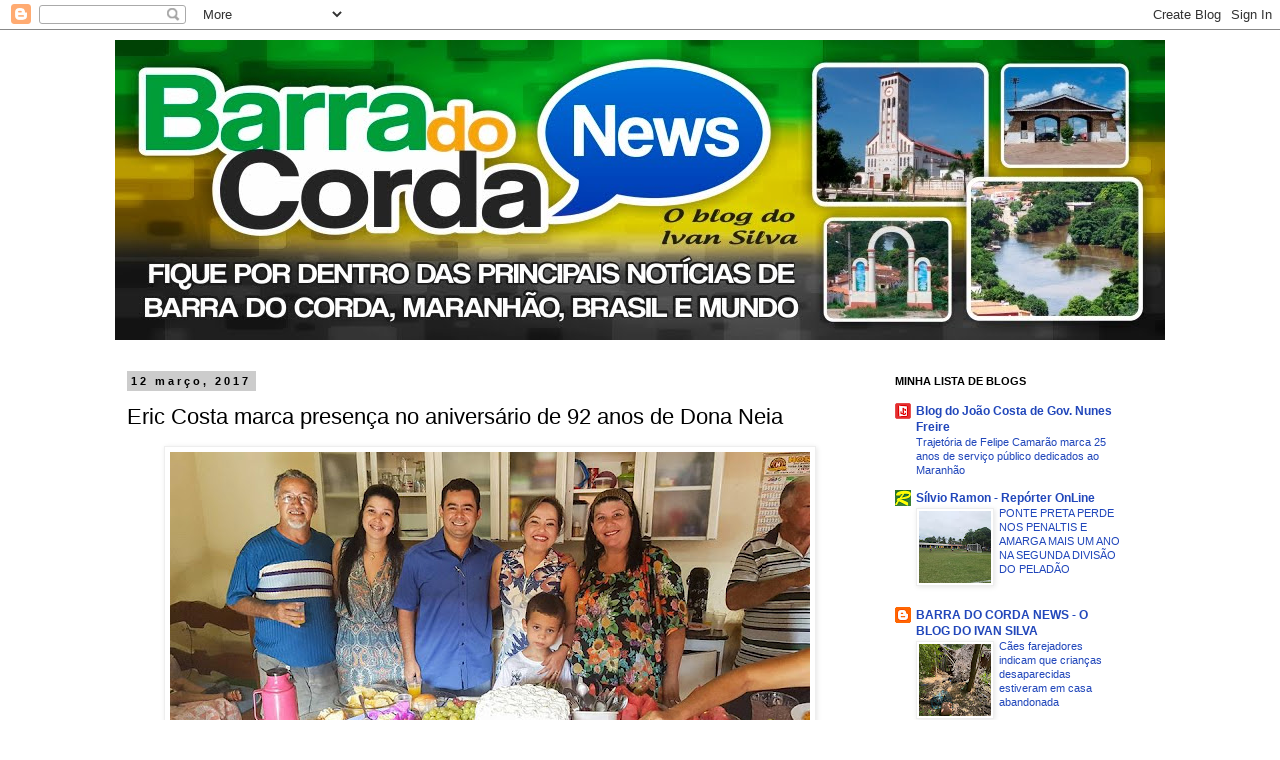

--- FILE ---
content_type: text/html; charset=UTF-8
request_url: http://www.barradocordanews.com/2017/03/eric-costa-marca-presenca-no.html
body_size: 24131
content:
<!DOCTYPE html>
<html class='v2' dir='ltr' lang='pt-BR'>
<head>
<link href='https://www.blogger.com/static/v1/widgets/335934321-css_bundle_v2.css' rel='stylesheet' type='text/css'/>
<meta content='width=1100' name='viewport'/>
<meta content='text/html; charset=UTF-8' http-equiv='Content-Type'/>
<meta content='blogger' name='generator'/>
<link href='http://www.barradocordanews.com/favicon.ico' rel='icon' type='image/x-icon'/>
<link href='http://www.barradocordanews.com/2017/03/eric-costa-marca-presenca-no.html' rel='canonical'/>
<link rel="alternate" type="application/atom+xml" title="BARRA DO CORDA NEWS - BLOG DO IVAN SILVA - Atom" href="http://www.barradocordanews.com/feeds/posts/default" />
<link rel="alternate" type="application/rss+xml" title="BARRA DO CORDA NEWS - BLOG DO IVAN SILVA - RSS" href="http://www.barradocordanews.com/feeds/posts/default?alt=rss" />
<link rel="service.post" type="application/atom+xml" title="BARRA DO CORDA NEWS - BLOG DO IVAN SILVA - Atom" href="https://www.blogger.com/feeds/8246354435053993717/posts/default" />

<link rel="alternate" type="application/atom+xml" title="BARRA DO CORDA NEWS - BLOG DO IVAN SILVA - Atom" href="http://www.barradocordanews.com/feeds/7804866817905457876/comments/default" />
<!--Can't find substitution for tag [blog.ieCssRetrofitLinks]-->
<link href='https://blogger.googleusercontent.com/img/b/R29vZ2xl/AVvXsEi_RK7HG_306YqzpqFdqEVPpi3MaWdPQwabIfI-hzhQ_P-goLRAXxN1tamAW-Nb7Otc5fFETQvtTObo1Dd5uge8bzZ5uoji8mNoJRlu0x8QaehcYF_5b-H100xVxis8_grxPa50TI6U7QY2/s640/17203080_708510025987890_7324426811643236123_n.jpg' rel='image_src'/>
<meta content='http://www.barradocordanews.com/2017/03/eric-costa-marca-presenca-no.html' property='og:url'/>
<meta content='Eric Costa marca presença no aniversário de 92 anos de Dona Neia' property='og:title'/>
<meta content='      O prefeito Eric Costa e a primeira Dama Bruna Costa prestigiaram na manhã deste sábado (11), o aniversário de 92 anos, de Dona Neia, m...' property='og:description'/>
<meta content='https://blogger.googleusercontent.com/img/b/R29vZ2xl/AVvXsEi_RK7HG_306YqzpqFdqEVPpi3MaWdPQwabIfI-hzhQ_P-goLRAXxN1tamAW-Nb7Otc5fFETQvtTObo1Dd5uge8bzZ5uoji8mNoJRlu0x8QaehcYF_5b-H100xVxis8_grxPa50TI6U7QY2/w1200-h630-p-k-no-nu/17203080_708510025987890_7324426811643236123_n.jpg' property='og:image'/>
<title>BARRA DO CORDA NEWS - BLOG DO IVAN SILVA: Eric Costa marca presença no aniversário de 92 anos de Dona Neia</title>
<style id='page-skin-1' type='text/css'><!--
/*
-----------------------------------------------
Blogger Template Style
Name:     Simple
Designer: Blogger
URL:      www.blogger.com
----------------------------------------------- */
/* Content
----------------------------------------------- */
body {
font: normal normal 12px 'Trebuchet MS', Trebuchet, Verdana, sans-serif;
color: #000000;
background: #ffffff none repeat scroll top left;
padding: 0 0 0 0;
}
html body .region-inner {
min-width: 0;
max-width: 100%;
width: auto;
}
h2 {
font-size: 22px;
}
a:link {
text-decoration:none;
color: #2147bb;
}
a:visited {
text-decoration:none;
color: #999999;
}
a:hover {
text-decoration:underline;
color: #3150ff;
}
.body-fauxcolumn-outer .fauxcolumn-inner {
background: transparent none repeat scroll top left;
_background-image: none;
}
.body-fauxcolumn-outer .cap-top {
position: absolute;
z-index: 1;
height: 400px;
width: 100%;
}
.body-fauxcolumn-outer .cap-top .cap-left {
width: 100%;
background: transparent none repeat-x scroll top left;
_background-image: none;
}
.content-outer {
-moz-box-shadow: 0 0 0 rgba(0, 0, 0, .15);
-webkit-box-shadow: 0 0 0 rgba(0, 0, 0, .15);
-goog-ms-box-shadow: 0 0 0 #333333;
box-shadow: 0 0 0 rgba(0, 0, 0, .15);
margin-bottom: 1px;
}
.content-inner {
padding: 10px 40px;
}
.content-inner {
background-color: #ffffff;
}
/* Header
----------------------------------------------- */
.header-outer {
background: transparent none repeat-x scroll 0 -400px;
_background-image: none;
}
.Header h1 {
font: normal normal 40px 'Trebuchet MS',Trebuchet,Verdana,sans-serif;
color: #000000;
text-shadow: 0 0 0 rgba(0, 0, 0, .2);
}
.Header h1 a {
color: #000000;
}
.Header .description {
font-size: 18px;
color: #000000;
}
.header-inner .Header .titlewrapper {
padding: 22px 0;
}
.header-inner .Header .descriptionwrapper {
padding: 0 0;
}
/* Tabs
----------------------------------------------- */
.tabs-inner .section:first-child {
border-top: 0 solid #dddddd;
}
.tabs-inner .section:first-child ul {
margin-top: -1px;
border-top: 1px solid #dddddd;
border-left: 1px solid #dddddd;
border-right: 1px solid #dddddd;
}
.tabs-inner .widget ul {
background: transparent none repeat-x scroll 0 -800px;
_background-image: none;
border-bottom: 1px solid #dddddd;
margin-top: 0;
margin-left: -30px;
margin-right: -30px;
}
.tabs-inner .widget li a {
display: inline-block;
padding: .6em 1em;
font: normal normal 12px Verdana, Geneva, sans-serif;
color: #000000;
border-left: 1px solid #ffffff;
border-right: 1px solid #dddddd;
}
.tabs-inner .widget li:first-child a {
border-left: none;
}
.tabs-inner .widget li.selected a, .tabs-inner .widget li a:hover {
color: #000000;
background-color: #eeeeee;
text-decoration: none;
}
/* Columns
----------------------------------------------- */
.main-outer {
border-top: 0 solid transparent;
}
.fauxcolumn-left-outer .fauxcolumn-inner {
border-right: 1px solid transparent;
}
.fauxcolumn-right-outer .fauxcolumn-inner {
border-left: 1px solid transparent;
}
/* Headings
----------------------------------------------- */
div.widget > h2,
div.widget h2.title {
margin: 0 0 1em 0;
font: normal bold 11px 'Trebuchet MS',Trebuchet,Verdana,sans-serif;
color: #000000;
}
/* Widgets
----------------------------------------------- */
.widget .zippy {
color: #999999;
text-shadow: 2px 2px 1px rgba(0, 0, 0, .1);
}
.widget .popular-posts ul {
list-style: none;
}
/* Posts
----------------------------------------------- */
h2.date-header {
font: normal bold 11px Arial, Tahoma, Helvetica, FreeSans, sans-serif;
}
.date-header span {
background-color: #cccccc;
color: #000000;
padding: 0.4em;
letter-spacing: 3px;
margin: inherit;
}
.main-inner {
padding-top: 35px;
padding-bottom: 65px;
}
.main-inner .column-center-inner {
padding: 0 0;
}
.main-inner .column-center-inner .section {
margin: 0 1em;
}
.post {
margin: 0 0 45px 0;
}
h3.post-title, .comments h4 {
font: normal normal 22px 'Trebuchet MS',Trebuchet,Verdana,sans-serif;
margin: .75em 0 0;
}
.post-body {
font-size: 110%;
line-height: 1.4;
position: relative;
}
.post-body img, .post-body .tr-caption-container, .Profile img, .Image img,
.BlogList .item-thumbnail img {
padding: 2px;
background: #ffffff;
border: 1px solid #eeeeee;
-moz-box-shadow: 1px 1px 5px rgba(0, 0, 0, .1);
-webkit-box-shadow: 1px 1px 5px rgba(0, 0, 0, .1);
box-shadow: 1px 1px 5px rgba(0, 0, 0, .1);
}
.post-body img, .post-body .tr-caption-container {
padding: 5px;
}
.post-body .tr-caption-container {
color: #999999;
}
.post-body .tr-caption-container img {
padding: 0;
background: transparent;
border: none;
-moz-box-shadow: 0 0 0 rgba(0, 0, 0, .1);
-webkit-box-shadow: 0 0 0 rgba(0, 0, 0, .1);
box-shadow: 0 0 0 rgba(0, 0, 0, .1);
}
.post-header {
margin: 0 0 1.5em;
line-height: 1.6;
font-size: 90%;
}
.post-footer {
margin: 20px -2px 0;
padding: 5px 10px;
color: #666666;
background-color: #eeeeee;
border-bottom: 1px solid #eeeeee;
line-height: 1.6;
font-size: 90%;
}
#comments .comment-author {
padding-top: 1.5em;
border-top: 1px solid transparent;
background-position: 0 1.5em;
}
#comments .comment-author:first-child {
padding-top: 0;
border-top: none;
}
.avatar-image-container {
margin: .2em 0 0;
}
#comments .avatar-image-container img {
border: 1px solid #eeeeee;
}
/* Comments
----------------------------------------------- */
.comments .comments-content .icon.blog-author {
background-repeat: no-repeat;
background-image: url([data-uri]);
}
.comments .comments-content .loadmore a {
border-top: 1px solid #999999;
border-bottom: 1px solid #999999;
}
.comments .comment-thread.inline-thread {
background-color: #eeeeee;
}
.comments .continue {
border-top: 2px solid #999999;
}
/* Accents
---------------------------------------------- */
.section-columns td.columns-cell {
border-left: 1px solid transparent;
}
.blog-pager {
background: transparent url(//www.blogblog.com/1kt/simple/paging_dot.png) repeat-x scroll top center;
}
.blog-pager-older-link, .home-link,
.blog-pager-newer-link {
background-color: #ffffff;
padding: 5px;
}
.footer-outer {
border-top: 1px dashed #bbbbbb;
}
/* Mobile
----------------------------------------------- */
body.mobile  {
background-size: auto;
}
.mobile .body-fauxcolumn-outer {
background: transparent none repeat scroll top left;
}
.mobile .body-fauxcolumn-outer .cap-top {
background-size: 100% auto;
}
.mobile .content-outer {
-webkit-box-shadow: 0 0 3px rgba(0, 0, 0, .15);
box-shadow: 0 0 3px rgba(0, 0, 0, .15);
}
.mobile .tabs-inner .widget ul {
margin-left: 0;
margin-right: 0;
}
.mobile .post {
margin: 0;
}
.mobile .main-inner .column-center-inner .section {
margin: 0;
}
.mobile .date-header span {
padding: 0.1em 10px;
margin: 0 -10px;
}
.mobile h3.post-title {
margin: 0;
}
.mobile .blog-pager {
background: transparent none no-repeat scroll top center;
}
.mobile .footer-outer {
border-top: none;
}
.mobile .main-inner, .mobile .footer-inner {
background-color: #ffffff;
}
.mobile-index-contents {
color: #000000;
}
.mobile-link-button {
background-color: #2147bb;
}
.mobile-link-button a:link, .mobile-link-button a:visited {
color: #ffffff;
}
.mobile .tabs-inner .section:first-child {
border-top: none;
}
.mobile .tabs-inner .PageList .widget-content {
background-color: #eeeeee;
color: #000000;
border-top: 1px solid #dddddd;
border-bottom: 1px solid #dddddd;
}
.mobile .tabs-inner .PageList .widget-content .pagelist-arrow {
border-left: 1px solid #dddddd;
}

--></style>
<style id='template-skin-1' type='text/css'><!--
body {
min-width: 1130px;
}
.content-outer, .content-fauxcolumn-outer, .region-inner {
min-width: 1130px;
max-width: 1130px;
_width: 1130px;
}
.main-inner .columns {
padding-left: 0px;
padding-right: 300px;
}
.main-inner .fauxcolumn-center-outer {
left: 0px;
right: 300px;
/* IE6 does not respect left and right together */
_width: expression(this.parentNode.offsetWidth -
parseInt("0px") -
parseInt("300px") + 'px');
}
.main-inner .fauxcolumn-left-outer {
width: 0px;
}
.main-inner .fauxcolumn-right-outer {
width: 300px;
}
.main-inner .column-left-outer {
width: 0px;
right: 100%;
margin-left: -0px;
}
.main-inner .column-right-outer {
width: 300px;
margin-right: -300px;
}
#layout {
min-width: 0;
}
#layout .content-outer {
min-width: 0;
width: 800px;
}
#layout .region-inner {
min-width: 0;
width: auto;
}
body#layout div.add_widget {
padding: 8px;
}
body#layout div.add_widget a {
margin-left: 32px;
}
--></style>
<link href='https://www.blogger.com/dyn-css/authorization.css?targetBlogID=8246354435053993717&amp;zx=05af51d4-e649-4988-bc2d-58af5ef1b3b7' media='none' onload='if(media!=&#39;all&#39;)media=&#39;all&#39;' rel='stylesheet'/><noscript><link href='https://www.blogger.com/dyn-css/authorization.css?targetBlogID=8246354435053993717&amp;zx=05af51d4-e649-4988-bc2d-58af5ef1b3b7' rel='stylesheet'/></noscript>
<meta name='google-adsense-platform-account' content='ca-host-pub-1556223355139109'/>
<meta name='google-adsense-platform-domain' content='blogspot.com'/>

<!-- data-ad-client=ca-pub-4230333172087931 -->

</head>
<body class='loading variant-simplysimple'>
<div class='navbar section' id='navbar' name='Navbar'><div class='widget Navbar' data-version='1' id='Navbar1'><script type="text/javascript">
    function setAttributeOnload(object, attribute, val) {
      if(window.addEventListener) {
        window.addEventListener('load',
          function(){ object[attribute] = val; }, false);
      } else {
        window.attachEvent('onload', function(){ object[attribute] = val; });
      }
    }
  </script>
<div id="navbar-iframe-container"></div>
<script type="text/javascript" src="https://apis.google.com/js/platform.js"></script>
<script type="text/javascript">
      gapi.load("gapi.iframes:gapi.iframes.style.bubble", function() {
        if (gapi.iframes && gapi.iframes.getContext) {
          gapi.iframes.getContext().openChild({
              url: 'https://www.blogger.com/navbar/8246354435053993717?po\x3d7804866817905457876\x26origin\x3dhttp://www.barradocordanews.com',
              where: document.getElementById("navbar-iframe-container"),
              id: "navbar-iframe"
          });
        }
      });
    </script><script type="text/javascript">
(function() {
var script = document.createElement('script');
script.type = 'text/javascript';
script.src = '//pagead2.googlesyndication.com/pagead/js/google_top_exp.js';
var head = document.getElementsByTagName('head')[0];
if (head) {
head.appendChild(script);
}})();
</script>
</div></div>
<div class='body-fauxcolumns'>
<div class='fauxcolumn-outer body-fauxcolumn-outer'>
<div class='cap-top'>
<div class='cap-left'></div>
<div class='cap-right'></div>
</div>
<div class='fauxborder-left'>
<div class='fauxborder-right'></div>
<div class='fauxcolumn-inner'>
</div>
</div>
<div class='cap-bottom'>
<div class='cap-left'></div>
<div class='cap-right'></div>
</div>
</div>
</div>
<div class='content'>
<div class='content-fauxcolumns'>
<div class='fauxcolumn-outer content-fauxcolumn-outer'>
<div class='cap-top'>
<div class='cap-left'></div>
<div class='cap-right'></div>
</div>
<div class='fauxborder-left'>
<div class='fauxborder-right'></div>
<div class='fauxcolumn-inner'>
</div>
</div>
<div class='cap-bottom'>
<div class='cap-left'></div>
<div class='cap-right'></div>
</div>
</div>
</div>
<div class='content-outer'>
<div class='content-cap-top cap-top'>
<div class='cap-left'></div>
<div class='cap-right'></div>
</div>
<div class='fauxborder-left content-fauxborder-left'>
<div class='fauxborder-right content-fauxborder-right'></div>
<div class='content-inner'>
<header>
<div class='header-outer'>
<div class='header-cap-top cap-top'>
<div class='cap-left'></div>
<div class='cap-right'></div>
</div>
<div class='fauxborder-left header-fauxborder-left'>
<div class='fauxborder-right header-fauxborder-right'></div>
<div class='region-inner header-inner'>
<div class='header section' id='header' name='Cabeçalho'><div class='widget Header' data-version='1' id='Header1'>
<div id='header-inner'>
<a href='http://www.barradocordanews.com/' style='display: block'>
<img alt='BARRA DO CORDA NEWS - BLOG DO IVAN SILVA' height='300px; ' id='Header1_headerimg' src='https://blogger.googleusercontent.com/img/b/R29vZ2xl/AVvXsEjHIZsq6WzFM8tqmMhbz01SXAo0m4rmq3iCwrYOBXSXAuWLvSn3IwkRwjwSv1uJsmPZRjUsZUTH4t7vc0a2JVZpIxw6SRjMSO56k8LAol4bqz0yedw5maWwnaixEZj6Dx66IwwstR_af9I/s1600/banner+barra+do+corda+news_1130.jpg' style='display: block' width='1130px; '/>
</a>
</div>
</div></div>
</div>
</div>
<div class='header-cap-bottom cap-bottom'>
<div class='cap-left'></div>
<div class='cap-right'></div>
</div>
</div>
</header>
<div class='tabs-outer'>
<div class='tabs-cap-top cap-top'>
<div class='cap-left'></div>
<div class='cap-right'></div>
</div>
<div class='fauxborder-left tabs-fauxborder-left'>
<div class='fauxborder-right tabs-fauxborder-right'></div>
<div class='region-inner tabs-inner'>
<div class='tabs no-items section' id='crosscol' name='Entre colunas'></div>
<div class='tabs no-items section' id='crosscol-overflow' name='Cross-Column 2'></div>
</div>
</div>
<div class='tabs-cap-bottom cap-bottom'>
<div class='cap-left'></div>
<div class='cap-right'></div>
</div>
</div>
<div class='main-outer'>
<div class='main-cap-top cap-top'>
<div class='cap-left'></div>
<div class='cap-right'></div>
</div>
<div class='fauxborder-left main-fauxborder-left'>
<div class='fauxborder-right main-fauxborder-right'></div>
<div class='region-inner main-inner'>
<div class='columns fauxcolumns'>
<div class='fauxcolumn-outer fauxcolumn-center-outer'>
<div class='cap-top'>
<div class='cap-left'></div>
<div class='cap-right'></div>
</div>
<div class='fauxborder-left'>
<div class='fauxborder-right'></div>
<div class='fauxcolumn-inner'>
</div>
</div>
<div class='cap-bottom'>
<div class='cap-left'></div>
<div class='cap-right'></div>
</div>
</div>
<div class='fauxcolumn-outer fauxcolumn-left-outer'>
<div class='cap-top'>
<div class='cap-left'></div>
<div class='cap-right'></div>
</div>
<div class='fauxborder-left'>
<div class='fauxborder-right'></div>
<div class='fauxcolumn-inner'>
</div>
</div>
<div class='cap-bottom'>
<div class='cap-left'></div>
<div class='cap-right'></div>
</div>
</div>
<div class='fauxcolumn-outer fauxcolumn-right-outer'>
<div class='cap-top'>
<div class='cap-left'></div>
<div class='cap-right'></div>
</div>
<div class='fauxborder-left'>
<div class='fauxborder-right'></div>
<div class='fauxcolumn-inner'>
</div>
</div>
<div class='cap-bottom'>
<div class='cap-left'></div>
<div class='cap-right'></div>
</div>
</div>
<!-- corrects IE6 width calculation -->
<div class='columns-inner'>
<div class='column-center-outer'>
<div class='column-center-inner'>
<div class='main section' id='main' name='Principal'><div class='widget Blog' data-version='1' id='Blog1'>
<div class='blog-posts hfeed'>

          <div class="date-outer">
        
<h2 class='date-header'><span>12 março, 2017</span></h2>

          <div class="date-posts">
        
<div class='post-outer'>
<div class='post hentry uncustomized-post-template' itemprop='blogPost' itemscope='itemscope' itemtype='http://schema.org/BlogPosting'>
<meta content='https://blogger.googleusercontent.com/img/b/R29vZ2xl/AVvXsEi_RK7HG_306YqzpqFdqEVPpi3MaWdPQwabIfI-hzhQ_P-goLRAXxN1tamAW-Nb7Otc5fFETQvtTObo1Dd5uge8bzZ5uoji8mNoJRlu0x8QaehcYF_5b-H100xVxis8_grxPa50TI6U7QY2/s640/17203080_708510025987890_7324426811643236123_n.jpg' itemprop='image_url'/>
<meta content='8246354435053993717' itemprop='blogId'/>
<meta content='7804866817905457876' itemprop='postId'/>
<a name='7804866817905457876'></a>
<h3 class='post-title entry-title' itemprop='name'>
Eric Costa marca presença no aniversário de 92 anos de Dona Neia
</h3>
<div class='post-header'>
<div class='post-header-line-1'></div>
</div>
<div class='post-body entry-content' id='post-body-7804866817905457876' itemprop='description articleBody'>
<div class="separator" style="clear: both; text-align: center;">
<a href="https://blogger.googleusercontent.com/img/b/R29vZ2xl/AVvXsEi_RK7HG_306YqzpqFdqEVPpi3MaWdPQwabIfI-hzhQ_P-goLRAXxN1tamAW-Nb7Otc5fFETQvtTObo1Dd5uge8bzZ5uoji8mNoJRlu0x8QaehcYF_5b-H100xVxis8_grxPa50TI6U7QY2/s1600/17203080_708510025987890_7324426811643236123_n.jpg" imageanchor="1" style="margin-left: 1em; margin-right: 1em;"><img border="0" height="360" src="https://blogger.googleusercontent.com/img/b/R29vZ2xl/AVvXsEi_RK7HG_306YqzpqFdqEVPpi3MaWdPQwabIfI-hzhQ_P-goLRAXxN1tamAW-Nb7Otc5fFETQvtTObo1Dd5uge8bzZ5uoji8mNoJRlu0x8QaehcYF_5b-H100xVxis8_grxPa50TI6U7QY2/s640/17203080_708510025987890_7324426811643236123_n.jpg" width="640" /></a></div>
<div class="separator" style="clear: both; text-align: center;">
</div>
<br />
<div style="text-align: justify;">
<span style="font-family: Arial,Helvetica,sans-serif;"><span style="font-size: large;">O prefeito Eric Costa e a primeira Dama Bruna Costa prestigiaram na manhã deste sábado (11), o aniversário de 92 anos, de Dona Neia, moradora da Avenida Rio Amazonas, bairro Tresidela.&nbsp;</span></span></div>
<div style="text-align: justify;">
<span style="font-family: Arial,Helvetica,sans-serif;"><span style="font-size: large;"><br /></span></span></div>
<div style="text-align: justify;">
<span style="font-family: Arial,Helvetica,sans-serif;"><span style="font-size: large;">Para comemorar a data especial foi servido um café da manhã como tudo que se tem direito. A aniversariante recebeu o carinho marcante e adorável de seus filhos, netos, bisnetos e tataranetos.&nbsp;</span></span></div>
<div style="text-align: justify;">
<span style="font-family: Arial,Helvetica,sans-serif;"><span style="font-size: large;"><br /></span></span></div>
<div style="text-align: justify;">
<span style="font-family: Arial,Helvetica,sans-serif;"><span style="font-size: large;">Parabéns Dona Neia!</span></span></div>
<div style="text-align: justify;">
<br /></div>
<div class="separator" style="clear: both; text-align: center;">
<a href="https://blogger.googleusercontent.com/img/b/R29vZ2xl/AVvXsEiWUeaQWxhSWrohkSAgKLJPPAcqtX_pX2Zh5v2T-Tg5LAaYDmNyun29aI_YDF0Pz1P_YxllSslC1HOK6YUTw2u0ATQcHJiCNgtUn5Yi9ehDVuG82qSzwvR9_ytItq3aVLHiqwmUnzFZFluQ/s1600/20170311_090259.jpg" style="margin-left: 1em; margin-right: 1em;"><img border="0" height="360" src="https://blogger.googleusercontent.com/img/b/R29vZ2xl/AVvXsEiWUeaQWxhSWrohkSAgKLJPPAcqtX_pX2Zh5v2T-Tg5LAaYDmNyun29aI_YDF0Pz1P_YxllSslC1HOK6YUTw2u0ATQcHJiCNgtUn5Yi9ehDVuG82qSzwvR9_ytItq3aVLHiqwmUnzFZFluQ/s640/20170311_090259.jpg" width="640" /></a></div>
<div style="text-align: justify;">
</div>
<div class="separator" style="clear: both; text-align: center;">
<a href="https://blogger.googleusercontent.com/img/b/R29vZ2xl/AVvXsEiDgPJD4w3Eq6CxoruUYkbIv72rc8Pi-apqHiboImSyTetUuMRiuY2vMkxoe1PE93w6LvCsqTY_B64AixyKQgZBFB6Hfq-RjengcMH22V3wzOpHu4aQON5YWjJ5zgSKDJp_gm1NBHqkn5td/s1600/17155282_708510002654559_720653014463395004_n.jpg" imageanchor="1" style="margin-left: 1em; margin-right: 1em;"><img border="0" height="360" src="https://blogger.googleusercontent.com/img/b/R29vZ2xl/AVvXsEiDgPJD4w3Eq6CxoruUYkbIv72rc8Pi-apqHiboImSyTetUuMRiuY2vMkxoe1PE93w6LvCsqTY_B64AixyKQgZBFB6Hfq-RjengcMH22V3wzOpHu4aQON5YWjJ5zgSKDJp_gm1NBHqkn5td/s640/17155282_708510002654559_720653014463395004_n.jpg" width="640" /></a></div>
<div style="text-align: justify;">
<br /></div>
<div style='clear: both;'></div>
</div>
<div class='post-footer'>
<div class='post-footer-line post-footer-line-1'>
<span class='post-author vcard'>
Postado por
<span class='fn' itemprop='author' itemscope='itemscope' itemtype='http://schema.org/Person'>
<meta content='https://www.blogger.com/profile/16721419558034450764' itemprop='url'/>
<a class='g-profile' href='https://www.blogger.com/profile/16721419558034450764' rel='author' title='author profile'>
<span itemprop='name'>Ivan Silva</span>
</a>
</span>
</span>
<span class='post-timestamp'>
às
<meta content='http://www.barradocordanews.com/2017/03/eric-costa-marca-presenca-no.html' itemprop='url'/>
<a class='timestamp-link' href='http://www.barradocordanews.com/2017/03/eric-costa-marca-presenca-no.html' rel='bookmark' title='permanent link'><abbr class='published' itemprop='datePublished' title='2017-03-12T09:00:00-03:00'>domingo, março 12, 2017</abbr></a>
</span>
<span class='post-comment-link'>
</span>
<span class='post-icons'>
<span class='item-control blog-admin pid-87297763'>
<a href='https://www.blogger.com/post-edit.g?blogID=8246354435053993717&postID=7804866817905457876&from=pencil' title='Editar post'>
<img alt='' class='icon-action' height='18' src='https://resources.blogblog.com/img/icon18_edit_allbkg.gif' width='18'/>
</a>
</span>
</span>
<div class='post-share-buttons goog-inline-block'>
<a class='goog-inline-block share-button sb-email' href='https://www.blogger.com/share-post.g?blogID=8246354435053993717&postID=7804866817905457876&target=email' target='_blank' title='Enviar por e-mail'><span class='share-button-link-text'>Enviar por e-mail</span></a><a class='goog-inline-block share-button sb-blog' href='https://www.blogger.com/share-post.g?blogID=8246354435053993717&postID=7804866817905457876&target=blog' onclick='window.open(this.href, "_blank", "height=270,width=475"); return false;' target='_blank' title='Postar no blog!'><span class='share-button-link-text'>Postar no blog!</span></a><a class='goog-inline-block share-button sb-twitter' href='https://www.blogger.com/share-post.g?blogID=8246354435053993717&postID=7804866817905457876&target=twitter' target='_blank' title='Compartilhar no X'><span class='share-button-link-text'>Compartilhar no X</span></a><a class='goog-inline-block share-button sb-facebook' href='https://www.blogger.com/share-post.g?blogID=8246354435053993717&postID=7804866817905457876&target=facebook' onclick='window.open(this.href, "_blank", "height=430,width=640"); return false;' target='_blank' title='Compartilhar no Facebook'><span class='share-button-link-text'>Compartilhar no Facebook</span></a><a class='goog-inline-block share-button sb-pinterest' href='https://www.blogger.com/share-post.g?blogID=8246354435053993717&postID=7804866817905457876&target=pinterest' target='_blank' title='Compartilhar com o Pinterest'><span class='share-button-link-text'>Compartilhar com o Pinterest</span></a>
</div>
</div>
<div class='post-footer-line post-footer-line-2'>
<span class='post-labels'>
</span>
</div>
<div class='post-footer-line post-footer-line-3'>
<span class='post-location'>
</span>
</div>
</div>
</div>
<div class='comments' id='comments'>
<a name='comments'></a>
<h4>Nenhum comentário:</h4>
<div id='Blog1_comments-block-wrapper'>
<dl class='avatar-comment-indent' id='comments-block'>
</dl>
</div>
<p class='comment-footer'>
<div class='comment-form'>
<a name='comment-form'></a>
<h4 id='comment-post-message'>Postar um comentário</h4>
<p>
</p>
<a href='https://www.blogger.com/comment/frame/8246354435053993717?po=7804866817905457876&hl=pt-BR&saa=85391&origin=http://www.barradocordanews.com' id='comment-editor-src'></a>
<iframe allowtransparency='true' class='blogger-iframe-colorize blogger-comment-from-post' frameborder='0' height='410px' id='comment-editor' name='comment-editor' src='' width='100%'></iframe>
<script src='https://www.blogger.com/static/v1/jsbin/2830521187-comment_from_post_iframe.js' type='text/javascript'></script>
<script type='text/javascript'>
      BLOG_CMT_createIframe('https://www.blogger.com/rpc_relay.html');
    </script>
</div>
</p>
</div>
</div>

        </div></div>
      
</div>
<div class='blog-pager' id='blog-pager'>
<span id='blog-pager-newer-link'>
<a class='blog-pager-newer-link' href='http://www.barradocordanews.com/2017/03/governador-flavio-dino-entrega.html' id='Blog1_blog-pager-newer-link' title='Postagem mais recente'>Postagem mais recente</a>
</span>
<span id='blog-pager-older-link'>
<a class='blog-pager-older-link' href='http://www.barradocordanews.com/2017/03/mafia-da-sefaz-justica-sequestra-todos.html' id='Blog1_blog-pager-older-link' title='Postagem mais antiga'>Postagem mais antiga</a>
</span>
<a class='home-link' href='http://www.barradocordanews.com/'>Página inicial</a>
</div>
<div class='clear'></div>
<div class='post-feeds'>
<div class='feed-links'>
Assinar:
<a class='feed-link' href='http://www.barradocordanews.com/feeds/7804866817905457876/comments/default' target='_blank' type='application/atom+xml'>Postar comentários (Atom)</a>
</div>
</div>
</div></div>
</div>
</div>
<div class='column-left-outer'>
<div class='column-left-inner'>
<aside>
</aside>
</div>
</div>
<div class='column-right-outer'>
<div class='column-right-inner'>
<aside>
<div class='sidebar section' id='sidebar-right-1'><div class='widget BlogList' data-version='1' id='BlogList1'>
<h2 class='title'>MINHA LISTA DE BLOGS</h2>
<div class='widget-content'>
<div class='blog-list-container' id='BlogList1_container'>
<ul id='BlogList1_blogs'>
<li style='display: block;'>
<div class='blog-icon'>
<img data-lateloadsrc='https://lh3.googleusercontent.com/blogger_img_proxy/AEn0k_siwGxRCw8jTN1mqOagaNFyRhoSXGNfdYyfDCND-c_mgaYPq90uTIlkpEIPi6D3MvF0BO33pjSPnFNINmHOwTauPPP5GDx9-X_TCwg=s16-w16-h16' height='16' width='16'/>
</div>
<div class='blog-content'>
<div class='blog-title'>
<a href='https://www.joaocostagnf.com/' target='_blank'>
Blog do João Costa de Gov. Nunes Freire</a>
</div>
<div class='item-content'>
<span class='item-title'>
<a href='https://www.joaocostagnf.com/2026/01/trajetoria-de-felipe-camarao-marca-25.html' target='_blank'>
Trajetória de Felipe Camarão marca 25 anos de serviço público dedicados ao 
Maranhão
</a>
</span>
</div>
</div>
<div style='clear: both;'></div>
</li>
<li style='display: block;'>
<div class='blog-icon'>
<img data-lateloadsrc='https://lh3.googleusercontent.com/blogger_img_proxy/AEn0k_uq3SH0Yc5Dvgv3Vatzq-Vc6A21X3H6gTbioTq9NbW7EPTNaCUpxaN8PSSKMBQa0ejMYIdx2oN97Ww9Ny5pHfhqLuoEj3cgttXrfRvN8w=s16-w16-h16' height='16' width='16'/>
</div>
<div class='blog-content'>
<div class='blog-title'>
<a href='http://www.blogdosilvio.com.br/' target='_blank'>
Sílvio Ramon - Repórter OnLine</a>
</div>
<div class='item-content'>
<div class='item-thumbnail'>
<a href='http://www.blogdosilvio.com.br/' target='_blank'>
<img alt='' border='0' height='72' src='https://blogger.googleusercontent.com/img/b/R29vZ2xl/AVvXsEiLKepgTpQog1vuDerDSjja-Q9FrwVKu1ZPhfSbHGfBBe9ca-s6Ukvzq4lOwu5s9cPkRqUOmOFTF1TsLYmSZoaoSA_pjp5wPP1nOWqYLgul20L2GThuy-aFhSZhemhGygIYxf5xgwx7pwwUHNWCq6LbeW7PjR3mIcvP2abD02utQsP6tkug-d_Um-jlmgFc/s72-w640-h480-c/IMG_20260117_112504.jpg' width='72'/>
</a>
</div>
<span class='item-title'>
<a href='http://www.blogdosilvio.com.br/2026/01/ponte-preta-perde-nos-penaltis-e-amarga.html' target='_blank'>
PONTE PRETA PERDE NOS PENALTIS E AMARGA MAIS UM ANO NA SEGUNDA DIVISÃO DO 
PELADÃO
</a>
</span>
</div>
</div>
<div style='clear: both;'></div>
</li>
<li style='display: block;'>
<div class='blog-icon'>
<img data-lateloadsrc='https://lh3.googleusercontent.com/blogger_img_proxy/AEn0k_sZb5za99ym4wmol--uFdTjqWNfh_eiV75d0OiPDlp-QZ2KgYel8cl18fZ0J3coa_9Iu3fuBjt5f3Q-7-_7RUVICofDuCS4MXpmfLHscb0=s16-w16-h16' height='16' width='16'/>
</div>
<div class='blog-content'>
<div class='blog-title'>
<a href='http://www.barradocordanews.com/' target='_blank'>
BARRA DO CORDA NEWS - O BLOG DO IVAN SILVA</a>
</div>
<div class='item-content'>
<div class='item-thumbnail'>
<a href='http://www.barradocordanews.com/' target='_blank'>
<img alt='' border='0' height='72' src='https://blogger.googleusercontent.com/img/b/R29vZ2xl/AVvXsEjRwEEHFPwMjsAgNOT5sJjADAIxKg_NJPpO7DRscMfmx0YtJ-kgRj8iHxNbziYcMKQU_Vj0wnntECBlmsKT17bxFQMSoIQ2iVd4Z_Nvf4CSHRxojynwgjGNyQmdPD43vmNRYcm_ljkcRUw3lPe735Lpz1gu0jPDjEHGFiyeGP3ciSQSp9waVjRAG8ZndANI/s72-w640-h388-c/Captura-de-tela-2026-01-16-082438.png' width='72'/>
</a>
</div>
<span class='item-title'>
<a href='http://www.barradocordanews.com/2026/01/caes-farejadores-indicam-que-criancas.html' target='_blank'>
Cães farejadores indicam que crianças desaparecidas estiveram em casa 
abandonada
</a>
</span>
</div>
</div>
<div style='clear: both;'></div>
</li>
<li style='display: block;'>
<div class='blog-icon'>
<img data-lateloadsrc='https://lh3.googleusercontent.com/blogger_img_proxy/AEn0k_tY7OF_Wk9iK3FB_RZC2iYatlYa1k2OJMVDX5cRuwhTxdM0s85EmHo8Q_OIvimdB01BvOUCR4IZFJQgJb-SASO5itjLVKhkkc3YmQ=s16-w16-h16' height='16' width='16'/>
</div>
<div class='blog-content'>
<div class='blog-title'>
<a href='https://www.kellydoblog.com/' target='_blank'>
Kelly do Blog</a>
</div>
<div class='item-content'>
<div class='item-thumbnail'>
<a href='https://www.kellydoblog.com/' target='_blank'>
<img alt='' border='0' height='72' src='https://blogger.googleusercontent.com/img/a/AVvXsEiieAM9sRw-bfhMkrhuDaMaY5kohxjrh5FWPln3klsjZFAKvf8prnCmCw7EkmtAm1xV5zp-BEJWY5vF5RL8zno4beYAaMMYmRGk7MIm1UlBPdnS-tNOtgXiZUY_GfUMRnF6Q-nrE2ge4sbz6KyOolEugQBI-QuohZwEfBvMjm-Lrjq-2MaOpxaP55J6v20=s72-w640-h382-c' width='72'/>
</a>
</div>
<span class='item-title'>
<a href='https://www.kellydoblog.com/2026/01/depoimento-de-paulo-curio-no-mp-e.html' target='_blank'>
Depoimento de Paulo Curió no MP é adiado para dia 9
</a>
</span>
</div>
</div>
<div style='clear: both;'></div>
</li>
<li style='display: block;'>
<div class='blog-icon'>
<img data-lateloadsrc='https://lh3.googleusercontent.com/blogger_img_proxy/AEn0k_vCbdvZRyTRQBqJbWnW9y-PZeNt9GNHSojUkJIglaif2TMBsgerwu77M0bmGEVvIxq01SGZBqLWGkiTRoEGD3Jv1riw1faw=s16-w16-h16' height='16' width='16'/>
</div>
<div class='blog-content'>
<div class='blog-title'>
<a href='https://jbazevedo.com.br' target='_blank'>
BLOG DO JOTABÊ AZEVEDO</a>
</div>
<div class='item-content'>
<span class='item-title'>
<a href='https://jbazevedo.com.br/pouco-peixe-pra-muito-pescador/' target='_blank'>
POUCO PEIXE PRA MUITO PESCADOR
</a>
</span>
</div>
</div>
<div style='clear: both;'></div>
</li>
<li style='display: block;'>
<div class='blog-icon'>
<img data-lateloadsrc='https://lh3.googleusercontent.com/blogger_img_proxy/AEn0k_v3D7Ijxb5iFYqcEQ0CAtA5DFQhcJkVqc43wnlqblaQC3-yx8RqAYH1BAfio2M1jPyLintzCjgNqLEMxgQ-fgLn65mE6HQkWQG9qoyL2k8En80=s16-w16-h16' height='16' width='16'/>
</div>
<div class='blog-content'>
<div class='blog-title'>
<a href='http://chapadinhasite.blogspot.com/' target='_blank'>
ChapadinhaSite.blogspot.com.br</a>
</div>
<div class='item-content'>
<div class='item-thumbnail'>
<a href='http://chapadinhasite.blogspot.com/' target='_blank'>
<img alt='' border='0' height='72' src='https://blogger.googleusercontent.com/img/a/AVvXsEj3Ex4Q_sO0YVvJJZ9XqwWu3wDV_xM2PtCXNp_Bc_XKIwE4xAADu1xs1-AgTtP5rWA3bXqnEkQHr9GlORechiAmyRujYFCPVox-pFMZCbWoDSeIsNRVCbIkgmSxP4rGzDJVtHAujr7Kg5q7CRrKzXDMnmaKgsbqj6eScycvPTKkB3d1QmmdbdmahtApsjg=s72-c' width='72'/>
</a>
</div>
<span class='item-title'>
<a href='http://chapadinhasite.blogspot.com/2025/07/chapadinha-policia-civil-prende-lider.html' target='_blank'>
CHAPADINHA | Polícia Civil Prende Líder Religioso Acusado de Estupro de 
Vulnerável
</a>
</span>
</div>
</div>
<div style='clear: both;'></div>
</li>
<li style='display: block;'>
<div class='blog-icon'>
<img data-lateloadsrc='https://lh3.googleusercontent.com/blogger_img_proxy/AEn0k_tOkbECDsoy78ozusx8plqcx2wyGYqGNIs72eE0wXXLdvzVGiARNhTYeDtyvdutz4AP2a8LQ1cyx5h3-6yHdSGBC31C3r9wk4flfrGmcQ=s16-w16-h16' height='16' width='16'/>
</div>
<div class='blog-content'>
<div class='blog-title'>
<a href='https://www.djalmasilva.com.br/' target='_blank'>
Blog do Djalma Silva</a>
</div>
<div class='item-content'>
<div class='item-thumbnail'>
<a href='https://www.djalmasilva.com.br/' target='_blank'>
<img alt='' border='0' height='72' src='https://blogger.googleusercontent.com/img/b/R29vZ2xl/AVvXsEi9vtvq4kqZKgSqKTzRPeCO3hKduVjO4_yn6x4tk5ZVdJsuCIFZc6kuFXuWVVi6qy7fGVVyhxWYkTuH4Fqa3loQH1_vtBbHSRLM9pyhbd51kZ3C4gOQlS4R1752Hcu7Fyz7KUmIh3xGsnbNDapxCKcPqGlrRQZ6vSUtAygQVI4llSyPzl1dk5R_SqTzjAIi/s72-w636-h286-c/WhatsApp%20Image%202024-07-17%20at%2013.24.07%20(1).jpeg' width='72'/>
</a>
</div>
<span class='item-title'>
<a href='https://www.djalmasilva.com.br/2024/07/multidao-prestigia-lancamento-de-pre.html' target='_blank'>
Multidão prestigia lançamento de pré-candidatura de Dr.Jorge e Nega do Man 
no Povoado Sumaúma
</a>
</span>
</div>
</div>
<div style='clear: both;'></div>
</li>
<li style='display: block;'>
<div class='blog-icon'>
<img data-lateloadsrc='https://lh3.googleusercontent.com/blogger_img_proxy/AEn0k_uaEd1wvdc_1cHBHYn2iSasJwODKghFUsgRr0O6zutbHhfuEW8mjjHJ2BqblP9-0OlivkFWEcigeB7TVpBzvp6PMjheoQ=s16-w16-h16' height='16' width='16'/>
</div>
<div class='blog-content'>
<div class='blog-title'>
<a href='http://blogdolobao.net/' target='_blank'>
Lobao</a>
</div>
<div class='item-content'>
<span class='item-title'>
<a href='https://blogdolobao.net/2022/07/29/sao-luis-realiza-o-festival-maranhense-da-cachaca/' target='_blank'>
São Luís realiza o Festival Maranhense da Cachaça
</a>
</span>
</div>
</div>
<div style='clear: both;'></div>
</li>
<li style='display: block;'>
<div class='blog-icon'>
<img data-lateloadsrc='https://lh3.googleusercontent.com/blogger_img_proxy/AEn0k_t_Vbcq06OmNpKIMYQO9HQid8l1fC7BtBFJQOpsiLFU71qPiExqc7zAu54EIjRq5BasIjLWB2Vtn_SYdtJAUpZtkyIjNzLC4qvocqq90w=s16-w16-h16' height='16' width='16'/>
</div>
<div class='blog-content'>
<div class='blog-title'>
<a href='https://jbazevedo.blogspot.com/' target='_blank'>
São João Batista On Line!</a>
</div>
<div class='item-content'>
<div class='item-thumbnail'>
<a href='https://jbazevedo.blogspot.com/' target='_blank'>
<img alt='' border='0' height='72' src='https://1.bp.blogspot.com/-DvNn_kL-xRo/YXhCTtOUxjI/AAAAAAAAFas/4bhrkZIxx9gJfj2gP4ueLIeKqjPGgonzwCNcBGAsYHQ/s72-w400-h226-c/Porto%2Bda%2BRaposa.jpg' width='72'/>
</a>
</div>
<span class='item-title'>
<a href='https://jbazevedo.blogspot.com/2021/10/o-velho-porto-da-raposa.html' target='_blank'>
O VELHO PORTO DA RAPOSA
</a>
</span>
</div>
</div>
<div style='clear: both;'></div>
</li>
<li style='display: block;'>
<div class='blog-icon'>
<img data-lateloadsrc='https://lh3.googleusercontent.com/blogger_img_proxy/AEn0k_vdombjGkXq1FHncZ7qetaKETV39fnuz8dsB3hocUlT8tl71D9vAQR-xyJbsuOvyPu4dgWTp507QKmK6DTU0YTRRu74dADd0_VlNusr=s16-w16-h16' height='16' width='16'/>
</div>
<div class='blog-content'>
<div class='blog-title'>
<a href='https://www.batetuntum.com.br/' target='_blank'>
Blog Bate Tuntum</a>
</div>
<div class='item-content'>
<div class='item-thumbnail'>
<a href='https://www.batetuntum.com.br/' target='_blank'>
<img alt='' border='0' height='72' src='https://1.bp.blogspot.com/-bTau8FP3bzo/YVPE41a6OuI/AAAAAAAAqaQ/7-TmY3dQmloNooxr8oFC5iPzHnJumWv0wCLcBGAsYHQ/s72-w490-h640-c/f05b3d63-9309-4900-b8af-b813ec1e5331.jpg' width='72'/>
</a>
</div>
<span class='item-title'>
<a href='https://www.batetuntum.com.br/2021/09/i-encontro-da-primeira-infancia-de.html' target='_blank'>
I Encontro da Primeira Infância de Tuntum e da Região Centro-Sul do Maranhã 
acontecerá nesta quinta (30)
</a>
</span>
</div>
</div>
<div style='clear: both;'></div>
</li>
<li style='display: none;'>
<div class='blog-icon'>
<img data-lateloadsrc='https://lh3.googleusercontent.com/blogger_img_proxy/AEn0k_uQdVeyw-J2AEcamRFtvE58T1X2l6b6IxmGGP8cF9ND99NwN1XUBYA_5YfXS_ytkCLDdQbbWycBeQTjSPAA4EccuTV_RKaUcDpCj8jZwco=s16-w16-h16' height='16' width='16'/>
</div>
<div class='blog-content'>
<div class='blog-title'>
<a href='http://neutoncesar.blogspot.com/' target='_blank'>
BNC Notícias</a>
</div>
<div class='item-content'>
<div class='item-thumbnail'>
<a href='http://neutoncesar.blogspot.com/' target='_blank'>
<img alt='' border='0' height='72' src='https://blogger.googleusercontent.com/img/b/R29vZ2xl/AVvXsEgiw1PE5DzPQuQzXv3BNrBguHZRevGn0e10TniW9KqejQd378S004neigHUzi-gzHCuIDVbodUNuKZ7TsDctgPGaur6gGWG4FvXzNy4r2I1O4KCSAqDepY_FHs0iFGGR9llz9Rd2VToF9oe/s72-c/caj%25C3%25A1pio.jpg' width='72'/>
</a>
</div>
<span class='item-title'>
<a href='http://neutoncesar.blogspot.com/2015/06/ufma-e-outras-instituicoes-realizam.html' target='_blank'>
UFMA e outras instituições realizam coleta de fóssil de dinossauro em 
Cajapió
</a>
</span>
</div>
</div>
<div style='clear: both;'></div>
</li>
<li style='display: none;'>
<div class='blog-icon'>
<img data-lateloadsrc='https://lh3.googleusercontent.com/blogger_img_proxy/AEn0k_tjDl3gvJKE1IfgOO3_xEhxoyt_ZdWF2Of17yVOwZPXtz5V69NOztNbPMBP4Ezj20w68Z3bRria1OtVGeVZkCTnG2bzeHpN_MqDyrvzSmGF63AAH-wxlg=s16-w16-h16' height='16' width='16'/>
</div>
<div class='blog-content'>
<div class='blog-title'>
<a href='http://blogprofmarcelolira.blogspot.com' target='_blank'>
Blog do Professor Marcelo Lira</a>
</div>
<div class='item-content'>
<span class='item-title'>
<!--Can't find substitution for tag [item.itemTitle]-->
</span>
</div>
</div>
<div style='clear: both;'></div>
</li>
</ul>
<div class='show-option'>
<span id='BlogList1_show-n' style='display: none;'>
<a href='javascript:void(0)' onclick='return false;'>
Mostrar 10
</a>
</span>
<span id='BlogList1_show-all' style='margin-left: 5px;'>
<a href='javascript:void(0)' onclick='return false;'>
Mostrar todos
</a>
</span>
</div>
<div class='clear'></div>
</div>
</div>
</div><div class='widget HTML' data-version='1' id='HTML4'>
<h2 class='title'>BARRA DO CORDA NEWS</h2>
<div class='widget-content'>
<blockquote></blockquote><a href="https://www.facebook.com/Barradocordanews/"><span style="font-style: italic;"></span></a><span style="font-style: italic;"></span><span style="font-weight: bold;"><span style="font-weight: bold;"><span style="font-weight: bold;"></span></span></span><span style="font-style: italic;"></span><span style="font-weight: bold;"></span><span style="font-weight: bold;"><span font-style:italic=""><span style="font-style: italic;"><span style="font-style: italic;"><span style="font-weight: bold;"><span style="font-weight: bold;"></span></span></span></span></span></span>
</div>
<div class='clear'></div>
</div><div class='widget PopularPosts' data-version='1' id='PopularPosts1'>
<h2>POSTAGENS POPULARES</h2>
<div class='widget-content popular-posts'>
<ul>
<li>
<div class='item-content'>
<div class='item-thumbnail'>
<a href='http://www.barradocordanews.com/2022/12/feliz-natal-todos.html' target='_blank'>
<img alt='' border='0' src='https://blogger.googleusercontent.com/img/b/R29vZ2xl/AVvXsEhOWIfoos0s8nl4JNcgEVe3hi1gZX9cZWP6o8Q8SkLY4ZfsPO3IEvqvU938i_eEtT6hHWzSvs1gdq3zL0X8c3pTOTEdaryz6eB5qQr_hRohNbF-MlGpHpS3AELYobDDg5ApiD42fl11mE6ASb_NETWgwWWs-mAau7or-Knu7LaN5DN9fxv1SNkuotQA/w72-h72-p-k-no-nu/msg-feliz-natal.jpg'/>
</a>
</div>
<div class='item-title'><a href='http://www.barradocordanews.com/2022/12/feliz-natal-todos.html'>FELIZ NATAL A TODOS!</a></div>
<div class='item-snippet'>
</div>
</div>
<div style='clear: both;'></div>
</li>
<li>
<div class='item-content'>
<div class='item-thumbnail'>
<a href='http://www.barradocordanews.com/2025/07/parabens-cirlei-pereira.html' target='_blank'>
<img alt='' border='0' src='https://blogger.googleusercontent.com/img/b/R29vZ2xl/AVvXsEihzvXJ4nvHHMnRGwwPdBQqG93NAtDuCDCMzMlHp4N-jxaD-3smudxmyP4-AQORyIHAcOD2zYjX0jNKX_1yRZQBtt_I_dcxzOyShQS9ltmHCZmTBRvAMCXNkc0ODlt8ARJloOf0pVHRKHG3iSDS9d6h-fLgB0JCeh7FJRdgepDQXIqSrqRD_syjYhrtspU/w72-h72-p-k-no-nu/Screenshot_20250723-104307~3.png'/>
</a>
</div>
<div class='item-title'><a href='http://www.barradocordanews.com/2025/07/parabens-cirlei-pereira.html'>Parabéns Cirlei Pereira!</a></div>
<div class='item-snippet'>Hoje é dia de abraçar o presidente do Cordino Esportes Clube e suplente de vereador, Cirlei Pereira, aniversariante do dia.&#160; O blob Barradoc...</div>
</div>
<div style='clear: both;'></div>
</li>
<li>
<div class='item-content'>
<div class='item-thumbnail'>
<a href='http://www.barradocordanews.com/2025/12/feliz-e-abencoado-natal-para-todos.html' target='_blank'>
<img alt='' border='0' src='https://blogger.googleusercontent.com/img/a/AVvXsEiMkkMNKptq7SGjndbO7gXRtE16UO-msYZW2ys-t_cFuj2X_CIOBd14S5DLAZmgVnZP2ZgZzy0ZUZp_26FrHTaljchqquxb3bOaNd-O7n4tSkiQsVYyEcYPIPmBh1HLL_62gQ1Y5Oc6_r0M8ZD_qAckTHO_lgnSQX8P1rKAylBE4zeYsEdC5eaoX40Nq6k=w72-h72-p-k-no-nu'/>
</a>
</div>
<div class='item-title'><a href='http://www.barradocordanews.com/2025/12/feliz-e-abencoado-natal-para-todos.html'>Feliz e abençoado Natal para todos!</a></div>
<div class='item-snippet'>
</div>
</div>
<div style='clear: both;'></div>
</li>
<li>
<div class='item-content'>
<div class='item-thumbnail'>
<a href='http://www.barradocordanews.com/2026/01/pf-avanca-em-investigacoes-contra-o.html' target='_blank'>
<img alt='' border='0' src='https://blogger.googleusercontent.com/img/b/R29vZ2xl/AVvXsEiJ2ILv38I7LHf-gliwhiPMqo-CYGBjjG725Mlw2Vw0Vmmg-7jScDJN0DPck-lerwVTnuG34ntPUzopK5MYiKV1-21nBtLF8FLsP2i6Sl-6yXK9MZinKX5TJrt7Sd2tHbSdTEIjZUfqeHPsyR_rX32mAHDeA_FF1W4S7hO_vytw0nDCmEhULzjv9THMtDU/w72-h72-p-k-no-nu/1003057369.jpg'/>
</a>
</div>
<div class='item-title'><a href='http://www.barradocordanews.com/2026/01/pf-avanca-em-investigacoes-contra-o.html'>PF avança em investigações contra o prefeito de Barra do Corda</a></div>
<div class='item-snippet'>As investigações da Polícia Federal avançaram contra o prefeito de Barra do Corda (MA), Rigo Teles, no âmbito de um inquérito que apura um s...</div>
</div>
<div style='clear: both;'></div>
</li>
<li>
<div class='item-content'>
<div class='item-thumbnail'>
<a href='http://www.barradocordanews.com/2025/12/gasolina-e-diesel-ficam-mais-caros.html' target='_blank'>
<img alt='' border='0' src='https://blogger.googleusercontent.com/img/a/AVvXsEgq2FSEW0tpcm156-m98BFY3Sclgc_K-lCS0UtTzoLV1OFGSGxOI_5rqWSeUms8mwVE-UX9blCRFQ8-BQBqpyOSmqEFDVwJ67NaN-HLrs2AsbnGiXzO6t3x__nRntOKfVeUSYwXaYVJ9HlKCoTWHKqXbP-0HmP-yDRkMUW9Nx7CgWO6fY5mbncVUgHmaaE=w72-h72-p-k-no-nu'/>
</a>
</div>
<div class='item-title'><a href='http://www.barradocordanews.com/2025/12/gasolina-e-diesel-ficam-mais-caros.html'>Gasolina e diesel ficam mais caros a partir de janeiro de 2026</a></div>
<div class='item-snippet'>O aumento médio da gasolina&#160; será&#160; de cerca de 0,10 centavos por litro A partir de 1º de janeiro, os preços da gasolina e do diesel sofrerão...</div>
</div>
<div style='clear: both;'></div>
</li>
<li>
<div class='item-content'>
<div class='item-thumbnail'>
<a href='http://www.barradocordanews.com/2025/12/presidente-da-camara-de-turilandia.html' target='_blank'>
<img alt='' border='0' src='https://lh3.googleusercontent.com/blogger_img_proxy/AEn0k_uB8JgVQ39OHdDQlT8ByrevOFSXgoHo-zb39GgraL22IhftwHml_qhQVLVtNt-9fgphLpX_k5VGyrnnchMdg-Mxe5aDOKu2EDVzppGRPb14zkcfokhBSSFkevxUNIxzre24oEsNdbJsuoHF7dL6FCDfY-eKUil-spNkrf3HWm7YNPQj4zkB=w72-h72-p-k-no-nu'/>
</a>
</div>
<div class='item-title'><a href='http://www.barradocordanews.com/2025/12/presidente-da-camara-de-turilandia.html'>Presidente da Câmara de Turilândia assume prefeitura, mesmo cumprindo prisão domiciliar</a></div>
<div class='item-snippet'>O presidente da Câmara de Vereadores de Turilândia, José Luís Araújo Diniz, conhecido como &#8220;Pelego&#8221; (União Brasil), assumiu interinamente o ...</div>
</div>
<div style='clear: both;'></div>
</li>
<li>
<div class='item-content'>
<div class='item-thumbnail'>
<a href='http://www.barradocordanews.com/2026/01/detalhes-de-testemunhas-afirmam-como.html' target='_blank'>
<img alt='' border='0' src='https://lh3.googleusercontent.com/blogger_img_proxy/[base64]w72-h72-p-k-no-nu'/>
</a>
</div>
<div class='item-title'><a href='http://www.barradocordanews.com/2026/01/detalhes-de-testemunhas-afirmam-como.html'>Detalhes de testemunhas afirmam como terminou briga com PM morto por colega durante réveillon na Litorânea</a></div>
<div class='item-snippet'>Depoimentos de testemunhas revelam detalhes sobre a dinâmica da confusão que resultou na&#160;morte do policial militar Maykon da Silva, de 37 an...</div>
</div>
<div style='clear: both;'></div>
</li>
<li>
<div class='item-content'>
<div class='item-thumbnail'>
<a href='http://www.barradocordanews.com/2025/12/bomba-funcionario-fantasma-que-recebe.html' target='_blank'>
<img alt='' border='0' src='https://lh3.googleusercontent.com/blogger_img_proxy/AEn0k_v06tfqOyzzbMF-FXlS9kwsOehBhgjq5qUwauQf23ty1Qet1Bw1tttXzWbKn_GbwbkYOllr5DGj_gjhjc7RnUMWYPykYzNdDdQkmIUCc_NlUvBfufY4OOQ9kqDhobUWhKdH8eXoxdZlaZ--xizuEP17yulGntC1emJ4pqO2E-7U-JAL4y8=w72-h72-p-k-no-nu'/>
</a>
</div>
<div class='item-title'><a href='http://www.barradocordanews.com/2025/12/bomba-funcionario-fantasma-que-recebe.html'>BOMBA!! Funcionário fantasma que recebe supersalário de R$ 30 mil, transferiu 120 mil reais para irmã da prefeita de Arari</a></div>
<div class='item-snippet'>Desdobramentos do escândalo envolvendo funcionários fantasmas que recebem supersalários oriundos de recursos&#160; FUNDEB na gestão da prefeita S...</div>
</div>
<div style='clear: both;'></div>
</li>
<li>
<div class='item-content'>
<div class='item-thumbnail'>
<a href='http://www.barradocordanews.com/2025/12/fpm-3-decendio-de-dezembro-totaliza-r.html' target='_blank'>
<img alt='' border='0' src='https://blogger.googleusercontent.com/img/b/R29vZ2xl/AVvXsEgj4MHC_gZfTehpDJ-i9MJGx55sEiCblUe0ijnsu6ypgKGz5dy4fVg_ZU328xFl_-YCdyWCidZ2EjZ409ofWPcXObpiUaFHruQko6aixCNBtcr2cT-6xzLBLlv86W11Nojg8OPA8-ofJpJImec16gJ7iik3mPSYCit336rmWEFM-LjPF8qCW04H3OVavAk/w72-h72-p-k-no-nu/DINHEIRO%20FPM.jpg'/>
</a>
</div>
<div class='item-title'><a href='http://www.barradocordanews.com/2025/12/fpm-3-decendio-de-dezembro-totaliza-r.html'>FPM: 3&#176; decêndio de dezembro totaliza R$ 5,8 Bilhões para as pfrefeituras, Barra do Corda recebe R$ 2.010.548,42 nesta terça (30)</a></div>
<div class='item-snippet'>Os municípios brasileiros recebem, nesta terça-feira (30), o terceiro decêndio de dezembro do Fundo de Participação dos Municípios (FPM) . N...</div>
</div>
<div style='clear: both;'></div>
</li>
<li>
<div class='item-content'>
<div class='item-thumbnail'>
<a href='http://www.barradocordanews.com/2026/01/1-fpm-de-2026-prefeituras-partilham-r-6.html' target='_blank'>
<img alt='' border='0' src='https://lh3.googleusercontent.com/blogger_img_proxy/AEn0k_uUbRfOlvAst8ZqVfKJPPiYU3BvG8PU4Di2sKuuBKXOtxDGqGxhq8cBA9JRkWX4ozlh1AzG-j-S7IIgypjDUmHeK8mOywgIMNgRz4of51HW0ZZEEWo28xPnheFCk6_w5ijNXJV8gf0_W2lXIaSt6MI2zWvhGHIcWt0=w72-h72-p-k-no-nu'/>
</a>
</div>
<div class='item-title'><a href='http://www.barradocordanews.com/2026/01/1-fpm-de-2026-prefeituras-partilham-r-6.html'>1º FPM de 2026! Prefeituras partilham R$ 6 Bilhões nesta sexta-feira (9); Barra do Corda recebe R$ 2.078.990,59</a></div>
<div class='item-snippet'>A primeira parcela de janeiro do Fundo de Participação dos Municípios (FPM) será repassada às prefeituras nesta sexta-feira (9). Ao todo, os...</div>
</div>
<div style='clear: both;'></div>
</li>
</ul>
<div class='clear'></div>
</div>
</div><div class='widget Profile' data-version='1' id='Profile1'>
<h2>Quem sou eu</h2>
<div class='widget-content'>
<dl class='profile-datablock'>
<dt class='profile-data'>
<a class='profile-name-link g-profile' href='https://www.blogger.com/profile/16721419558034450764' rel='author' style='background-image: url(//www.blogger.com/img/logo-16.png);'>
Ivan Silva
</a>
</dt>
</dl>
<a class='profile-link' href='https://www.blogger.com/profile/16721419558034450764' rel='author'>Ver meu perfil completo</a>
<div class='clear'></div>
</div>
</div><div class='widget Followers' data-version='1' id='Followers1'>
<h2 class='title'>Seguidores</h2>
<div class='widget-content'>
<div id='Followers1-wrapper'>
<div style='margin-right:2px;'>
<div><script type="text/javascript" src="https://apis.google.com/js/platform.js"></script>
<div id="followers-iframe-container"></div>
<script type="text/javascript">
    window.followersIframe = null;
    function followersIframeOpen(url) {
      gapi.load("gapi.iframes", function() {
        if (gapi.iframes && gapi.iframes.getContext) {
          window.followersIframe = gapi.iframes.getContext().openChild({
            url: url,
            where: document.getElementById("followers-iframe-container"),
            messageHandlersFilter: gapi.iframes.CROSS_ORIGIN_IFRAMES_FILTER,
            messageHandlers: {
              '_ready': function(obj) {
                window.followersIframe.getIframeEl().height = obj.height;
              },
              'reset': function() {
                window.followersIframe.close();
                followersIframeOpen("https://www.blogger.com/followers/frame/8246354435053993717?colors\x3dCgt0cmFuc3BhcmVudBILdHJhbnNwYXJlbnQaByMwMDAwMDAiByMyMTQ3YmIqByNmZmZmZmYyByMwMDAwMDA6ByMwMDAwMDBCByMyMTQ3YmJKByM5OTk5OTlSByMyMTQ3YmJaC3RyYW5zcGFyZW50\x26pageSize\x3d21\x26hl\x3dpt-BR\x26origin\x3dhttp://www.barradocordanews.com");
              },
              'open': function(url) {
                window.followersIframe.close();
                followersIframeOpen(url);
              }
            }
          });
        }
      });
    }
    followersIframeOpen("https://www.blogger.com/followers/frame/8246354435053993717?colors\x3dCgt0cmFuc3BhcmVudBILdHJhbnNwYXJlbnQaByMwMDAwMDAiByMyMTQ3YmIqByNmZmZmZmYyByMwMDAwMDA6ByMwMDAwMDBCByMyMTQ3YmJKByM5OTk5OTlSByMyMTQ3YmJaC3RyYW5zcGFyZW50\x26pageSize\x3d21\x26hl\x3dpt-BR\x26origin\x3dhttp://www.barradocordanews.com");
  </script></div>
</div>
</div>
<div class='clear'></div>
</div>
</div></div>
</aside>
</div>
</div>
</div>
<div style='clear: both'></div>
<!-- columns -->
</div>
<!-- main -->
</div>
</div>
<div class='main-cap-bottom cap-bottom'>
<div class='cap-left'></div>
<div class='cap-right'></div>
</div>
</div>
<footer>
<div class='footer-outer'>
<div class='footer-cap-top cap-top'>
<div class='cap-left'></div>
<div class='cap-right'></div>
</div>
<div class='fauxborder-left footer-fauxborder-left'>
<div class='fauxborder-right footer-fauxborder-right'></div>
<div class='region-inner footer-inner'>
<div class='foot section' id='footer-1'><div class='widget Image' data-version='1' id='Image2'>
<h2>maranhaoesportes</h2>
<div class='widget-content'>
<a href='http://maranhaoesportes.com'>
<img alt='maranhaoesportes' height='165' id='Image2_img' src='https://blogger.googleusercontent.com/img/b/R29vZ2xl/AVvXsEg9mMatA5mUxbdK6nJKEVAQJwEGtGG-C3W2PCDIFI92p39PHbqE35R3Q3oNesrHhjILsNmUeg3383ReeoywBwRSxkKZ7yPr_RujaCZYd0SiG-cISk4_pq8Bl42apQBRRaprJBumLJfqHH2B/s760/MARANH%257E1.PNG' width='280'/>
</a>
<br/>
</div>
<div class='clear'></div>
</div><div class='widget Image' data-version='1' id='Image10'>
<h2>POLÍCIA MILITAR DO MARANHÃO</h2>
<div class='widget-content'>
<img alt='POLÍCIA MILITAR DO MARANHÃO' height='175' id='Image10_img' src='https://blogger.googleusercontent.com/img/b/R29vZ2xl/AVvXsEhdvZwKVfqkFMvKJcK_vrcCCU7nu3JMuoMOVxwPuYJwmmFTQZryY8gBM8fJVJSwgJu3asGT20E1cT6lH22fAjgmRPGaZ9aokrbN1Qi5lrCxwymDrtoCpL3oshVrfYOeA6xVP1y-NPLPykDf/s760/PM%252520M%257E2.PNG' width='333'/>
<br/>
</div>
<div class='clear'></div>
</div><div class='widget BlogArchive' data-version='1' id='BlogArchive1'>
<h2>Arquivo do blog</h2>
<div class='widget-content'>
<div id='ArchiveList'>
<div id='BlogArchive1_ArchiveList'>
<ul class='hierarchy'>
<li class='archivedate collapsed'>
<a class='toggle' href='javascript:void(0)'>
<span class='zippy'>

        &#9658;&#160;
      
</span>
</a>
<a class='post-count-link' href='http://www.barradocordanews.com/2026/'>
2026
</a>
<span class='post-count' dir='ltr'>(25)</span>
<ul class='hierarchy'>
<li class='archivedate collapsed'>
<a class='toggle' href='javascript:void(0)'>
<span class='zippy'>

        &#9658;&#160;
      
</span>
</a>
<a class='post-count-link' href='http://www.barradocordanews.com/2026/01/'>
janeiro
</a>
<span class='post-count' dir='ltr'>(25)</span>
</li>
</ul>
</li>
</ul>
<ul class='hierarchy'>
<li class='archivedate collapsed'>
<a class='toggle' href='javascript:void(0)'>
<span class='zippy'>

        &#9658;&#160;
      
</span>
</a>
<a class='post-count-link' href='http://www.barradocordanews.com/2025/'>
2025
</a>
<span class='post-count' dir='ltr'>(589)</span>
<ul class='hierarchy'>
<li class='archivedate collapsed'>
<a class='toggle' href='javascript:void(0)'>
<span class='zippy'>

        &#9658;&#160;
      
</span>
</a>
<a class='post-count-link' href='http://www.barradocordanews.com/2025/12/'>
dezembro
</a>
<span class='post-count' dir='ltr'>(39)</span>
</li>
</ul>
<ul class='hierarchy'>
<li class='archivedate collapsed'>
<a class='toggle' href='javascript:void(0)'>
<span class='zippy'>

        &#9658;&#160;
      
</span>
</a>
<a class='post-count-link' href='http://www.barradocordanews.com/2025/11/'>
novembro
</a>
<span class='post-count' dir='ltr'>(51)</span>
</li>
</ul>
<ul class='hierarchy'>
<li class='archivedate collapsed'>
<a class='toggle' href='javascript:void(0)'>
<span class='zippy'>

        &#9658;&#160;
      
</span>
</a>
<a class='post-count-link' href='http://www.barradocordanews.com/2025/10/'>
outubro
</a>
<span class='post-count' dir='ltr'>(60)</span>
</li>
</ul>
<ul class='hierarchy'>
<li class='archivedate collapsed'>
<a class='toggle' href='javascript:void(0)'>
<span class='zippy'>

        &#9658;&#160;
      
</span>
</a>
<a class='post-count-link' href='http://www.barradocordanews.com/2025/09/'>
setembro
</a>
<span class='post-count' dir='ltr'>(45)</span>
</li>
</ul>
<ul class='hierarchy'>
<li class='archivedate collapsed'>
<a class='toggle' href='javascript:void(0)'>
<span class='zippy'>

        &#9658;&#160;
      
</span>
</a>
<a class='post-count-link' href='http://www.barradocordanews.com/2025/08/'>
agosto
</a>
<span class='post-count' dir='ltr'>(48)</span>
</li>
</ul>
<ul class='hierarchy'>
<li class='archivedate collapsed'>
<a class='toggle' href='javascript:void(0)'>
<span class='zippy'>

        &#9658;&#160;
      
</span>
</a>
<a class='post-count-link' href='http://www.barradocordanews.com/2025/07/'>
julho
</a>
<span class='post-count' dir='ltr'>(42)</span>
</li>
</ul>
<ul class='hierarchy'>
<li class='archivedate collapsed'>
<a class='toggle' href='javascript:void(0)'>
<span class='zippy'>

        &#9658;&#160;
      
</span>
</a>
<a class='post-count-link' href='http://www.barradocordanews.com/2025/06/'>
junho
</a>
<span class='post-count' dir='ltr'>(69)</span>
</li>
</ul>
<ul class='hierarchy'>
<li class='archivedate collapsed'>
<a class='toggle' href='javascript:void(0)'>
<span class='zippy'>

        &#9658;&#160;
      
</span>
</a>
<a class='post-count-link' href='http://www.barradocordanews.com/2025/05/'>
maio
</a>
<span class='post-count' dir='ltr'>(48)</span>
</li>
</ul>
<ul class='hierarchy'>
<li class='archivedate collapsed'>
<a class='toggle' href='javascript:void(0)'>
<span class='zippy'>

        &#9658;&#160;
      
</span>
</a>
<a class='post-count-link' href='http://www.barradocordanews.com/2025/04/'>
abril
</a>
<span class='post-count' dir='ltr'>(48)</span>
</li>
</ul>
<ul class='hierarchy'>
<li class='archivedate collapsed'>
<a class='toggle' href='javascript:void(0)'>
<span class='zippy'>

        &#9658;&#160;
      
</span>
</a>
<a class='post-count-link' href='http://www.barradocordanews.com/2025/03/'>
março
</a>
<span class='post-count' dir='ltr'>(44)</span>
</li>
</ul>
<ul class='hierarchy'>
<li class='archivedate collapsed'>
<a class='toggle' href='javascript:void(0)'>
<span class='zippy'>

        &#9658;&#160;
      
</span>
</a>
<a class='post-count-link' href='http://www.barradocordanews.com/2025/02/'>
fevereiro
</a>
<span class='post-count' dir='ltr'>(54)</span>
</li>
</ul>
<ul class='hierarchy'>
<li class='archivedate collapsed'>
<a class='toggle' href='javascript:void(0)'>
<span class='zippy'>

        &#9658;&#160;
      
</span>
</a>
<a class='post-count-link' href='http://www.barradocordanews.com/2025/01/'>
janeiro
</a>
<span class='post-count' dir='ltr'>(41)</span>
</li>
</ul>
</li>
</ul>
<ul class='hierarchy'>
<li class='archivedate collapsed'>
<a class='toggle' href='javascript:void(0)'>
<span class='zippy'>

        &#9658;&#160;
      
</span>
</a>
<a class='post-count-link' href='http://www.barradocordanews.com/2024/'>
2024
</a>
<span class='post-count' dir='ltr'>(367)</span>
<ul class='hierarchy'>
<li class='archivedate collapsed'>
<a class='toggle' href='javascript:void(0)'>
<span class='zippy'>

        &#9658;&#160;
      
</span>
</a>
<a class='post-count-link' href='http://www.barradocordanews.com/2024/12/'>
dezembro
</a>
<span class='post-count' dir='ltr'>(32)</span>
</li>
</ul>
<ul class='hierarchy'>
<li class='archivedate collapsed'>
<a class='toggle' href='javascript:void(0)'>
<span class='zippy'>

        &#9658;&#160;
      
</span>
</a>
<a class='post-count-link' href='http://www.barradocordanews.com/2024/11/'>
novembro
</a>
<span class='post-count' dir='ltr'>(40)</span>
</li>
</ul>
<ul class='hierarchy'>
<li class='archivedate collapsed'>
<a class='toggle' href='javascript:void(0)'>
<span class='zippy'>

        &#9658;&#160;
      
</span>
</a>
<a class='post-count-link' href='http://www.barradocordanews.com/2024/10/'>
outubro
</a>
<span class='post-count' dir='ltr'>(38)</span>
</li>
</ul>
<ul class='hierarchy'>
<li class='archivedate collapsed'>
<a class='toggle' href='javascript:void(0)'>
<span class='zippy'>

        &#9658;&#160;
      
</span>
</a>
<a class='post-count-link' href='http://www.barradocordanews.com/2024/09/'>
setembro
</a>
<span class='post-count' dir='ltr'>(36)</span>
</li>
</ul>
<ul class='hierarchy'>
<li class='archivedate collapsed'>
<a class='toggle' href='javascript:void(0)'>
<span class='zippy'>

        &#9658;&#160;
      
</span>
</a>
<a class='post-count-link' href='http://www.barradocordanews.com/2024/08/'>
agosto
</a>
<span class='post-count' dir='ltr'>(31)</span>
</li>
</ul>
<ul class='hierarchy'>
<li class='archivedate collapsed'>
<a class='toggle' href='javascript:void(0)'>
<span class='zippy'>

        &#9658;&#160;
      
</span>
</a>
<a class='post-count-link' href='http://www.barradocordanews.com/2024/07/'>
julho
</a>
<span class='post-count' dir='ltr'>(23)</span>
</li>
</ul>
<ul class='hierarchy'>
<li class='archivedate collapsed'>
<a class='toggle' href='javascript:void(0)'>
<span class='zippy'>

        &#9658;&#160;
      
</span>
</a>
<a class='post-count-link' href='http://www.barradocordanews.com/2024/06/'>
junho
</a>
<span class='post-count' dir='ltr'>(17)</span>
</li>
</ul>
<ul class='hierarchy'>
<li class='archivedate collapsed'>
<a class='toggle' href='javascript:void(0)'>
<span class='zippy'>

        &#9658;&#160;
      
</span>
</a>
<a class='post-count-link' href='http://www.barradocordanews.com/2024/05/'>
maio
</a>
<span class='post-count' dir='ltr'>(24)</span>
</li>
</ul>
<ul class='hierarchy'>
<li class='archivedate collapsed'>
<a class='toggle' href='javascript:void(0)'>
<span class='zippy'>

        &#9658;&#160;
      
</span>
</a>
<a class='post-count-link' href='http://www.barradocordanews.com/2024/04/'>
abril
</a>
<span class='post-count' dir='ltr'>(40)</span>
</li>
</ul>
<ul class='hierarchy'>
<li class='archivedate collapsed'>
<a class='toggle' href='javascript:void(0)'>
<span class='zippy'>

        &#9658;&#160;
      
</span>
</a>
<a class='post-count-link' href='http://www.barradocordanews.com/2024/03/'>
março
</a>
<span class='post-count' dir='ltr'>(27)</span>
</li>
</ul>
<ul class='hierarchy'>
<li class='archivedate collapsed'>
<a class='toggle' href='javascript:void(0)'>
<span class='zippy'>

        &#9658;&#160;
      
</span>
</a>
<a class='post-count-link' href='http://www.barradocordanews.com/2024/02/'>
fevereiro
</a>
<span class='post-count' dir='ltr'>(27)</span>
</li>
</ul>
<ul class='hierarchy'>
<li class='archivedate collapsed'>
<a class='toggle' href='javascript:void(0)'>
<span class='zippy'>

        &#9658;&#160;
      
</span>
</a>
<a class='post-count-link' href='http://www.barradocordanews.com/2024/01/'>
janeiro
</a>
<span class='post-count' dir='ltr'>(32)</span>
</li>
</ul>
</li>
</ul>
<ul class='hierarchy'>
<li class='archivedate collapsed'>
<a class='toggle' href='javascript:void(0)'>
<span class='zippy'>

        &#9658;&#160;
      
</span>
</a>
<a class='post-count-link' href='http://www.barradocordanews.com/2023/'>
2023
</a>
<span class='post-count' dir='ltr'>(453)</span>
<ul class='hierarchy'>
<li class='archivedate collapsed'>
<a class='toggle' href='javascript:void(0)'>
<span class='zippy'>

        &#9658;&#160;
      
</span>
</a>
<a class='post-count-link' href='http://www.barradocordanews.com/2023/12/'>
dezembro
</a>
<span class='post-count' dir='ltr'>(22)</span>
</li>
</ul>
<ul class='hierarchy'>
<li class='archivedate collapsed'>
<a class='toggle' href='javascript:void(0)'>
<span class='zippy'>

        &#9658;&#160;
      
</span>
</a>
<a class='post-count-link' href='http://www.barradocordanews.com/2023/11/'>
novembro
</a>
<span class='post-count' dir='ltr'>(27)</span>
</li>
</ul>
<ul class='hierarchy'>
<li class='archivedate collapsed'>
<a class='toggle' href='javascript:void(0)'>
<span class='zippy'>

        &#9658;&#160;
      
</span>
</a>
<a class='post-count-link' href='http://www.barradocordanews.com/2023/10/'>
outubro
</a>
<span class='post-count' dir='ltr'>(38)</span>
</li>
</ul>
<ul class='hierarchy'>
<li class='archivedate collapsed'>
<a class='toggle' href='javascript:void(0)'>
<span class='zippy'>

        &#9658;&#160;
      
</span>
</a>
<a class='post-count-link' href='http://www.barradocordanews.com/2023/09/'>
setembro
</a>
<span class='post-count' dir='ltr'>(33)</span>
</li>
</ul>
<ul class='hierarchy'>
<li class='archivedate collapsed'>
<a class='toggle' href='javascript:void(0)'>
<span class='zippy'>

        &#9658;&#160;
      
</span>
</a>
<a class='post-count-link' href='http://www.barradocordanews.com/2023/08/'>
agosto
</a>
<span class='post-count' dir='ltr'>(40)</span>
</li>
</ul>
<ul class='hierarchy'>
<li class='archivedate collapsed'>
<a class='toggle' href='javascript:void(0)'>
<span class='zippy'>

        &#9658;&#160;
      
</span>
</a>
<a class='post-count-link' href='http://www.barradocordanews.com/2023/07/'>
julho
</a>
<span class='post-count' dir='ltr'>(30)</span>
</li>
</ul>
<ul class='hierarchy'>
<li class='archivedate collapsed'>
<a class='toggle' href='javascript:void(0)'>
<span class='zippy'>

        &#9658;&#160;
      
</span>
</a>
<a class='post-count-link' href='http://www.barradocordanews.com/2023/06/'>
junho
</a>
<span class='post-count' dir='ltr'>(19)</span>
</li>
</ul>
<ul class='hierarchy'>
<li class='archivedate collapsed'>
<a class='toggle' href='javascript:void(0)'>
<span class='zippy'>

        &#9658;&#160;
      
</span>
</a>
<a class='post-count-link' href='http://www.barradocordanews.com/2023/05/'>
maio
</a>
<span class='post-count' dir='ltr'>(31)</span>
</li>
</ul>
<ul class='hierarchy'>
<li class='archivedate collapsed'>
<a class='toggle' href='javascript:void(0)'>
<span class='zippy'>

        &#9658;&#160;
      
</span>
</a>
<a class='post-count-link' href='http://www.barradocordanews.com/2023/04/'>
abril
</a>
<span class='post-count' dir='ltr'>(41)</span>
</li>
</ul>
<ul class='hierarchy'>
<li class='archivedate collapsed'>
<a class='toggle' href='javascript:void(0)'>
<span class='zippy'>

        &#9658;&#160;
      
</span>
</a>
<a class='post-count-link' href='http://www.barradocordanews.com/2023/03/'>
março
</a>
<span class='post-count' dir='ltr'>(76)</span>
</li>
</ul>
<ul class='hierarchy'>
<li class='archivedate collapsed'>
<a class='toggle' href='javascript:void(0)'>
<span class='zippy'>

        &#9658;&#160;
      
</span>
</a>
<a class='post-count-link' href='http://www.barradocordanews.com/2023/02/'>
fevereiro
</a>
<span class='post-count' dir='ltr'>(38)</span>
</li>
</ul>
<ul class='hierarchy'>
<li class='archivedate collapsed'>
<a class='toggle' href='javascript:void(0)'>
<span class='zippy'>

        &#9658;&#160;
      
</span>
</a>
<a class='post-count-link' href='http://www.barradocordanews.com/2023/01/'>
janeiro
</a>
<span class='post-count' dir='ltr'>(58)</span>
</li>
</ul>
</li>
</ul>
<ul class='hierarchy'>
<li class='archivedate collapsed'>
<a class='toggle' href='javascript:void(0)'>
<span class='zippy'>

        &#9658;&#160;
      
</span>
</a>
<a class='post-count-link' href='http://www.barradocordanews.com/2022/'>
2022
</a>
<span class='post-count' dir='ltr'>(782)</span>
<ul class='hierarchy'>
<li class='archivedate collapsed'>
<a class='toggle' href='javascript:void(0)'>
<span class='zippy'>

        &#9658;&#160;
      
</span>
</a>
<a class='post-count-link' href='http://www.barradocordanews.com/2022/12/'>
dezembro
</a>
<span class='post-count' dir='ltr'>(58)</span>
</li>
</ul>
<ul class='hierarchy'>
<li class='archivedate collapsed'>
<a class='toggle' href='javascript:void(0)'>
<span class='zippy'>

        &#9658;&#160;
      
</span>
</a>
<a class='post-count-link' href='http://www.barradocordanews.com/2022/11/'>
novembro
</a>
<span class='post-count' dir='ltr'>(44)</span>
</li>
</ul>
<ul class='hierarchy'>
<li class='archivedate collapsed'>
<a class='toggle' href='javascript:void(0)'>
<span class='zippy'>

        &#9658;&#160;
      
</span>
</a>
<a class='post-count-link' href='http://www.barradocordanews.com/2022/10/'>
outubro
</a>
<span class='post-count' dir='ltr'>(63)</span>
</li>
</ul>
<ul class='hierarchy'>
<li class='archivedate collapsed'>
<a class='toggle' href='javascript:void(0)'>
<span class='zippy'>

        &#9658;&#160;
      
</span>
</a>
<a class='post-count-link' href='http://www.barradocordanews.com/2022/09/'>
setembro
</a>
<span class='post-count' dir='ltr'>(69)</span>
</li>
</ul>
<ul class='hierarchy'>
<li class='archivedate collapsed'>
<a class='toggle' href='javascript:void(0)'>
<span class='zippy'>

        &#9658;&#160;
      
</span>
</a>
<a class='post-count-link' href='http://www.barradocordanews.com/2022/08/'>
agosto
</a>
<span class='post-count' dir='ltr'>(68)</span>
</li>
</ul>
<ul class='hierarchy'>
<li class='archivedate collapsed'>
<a class='toggle' href='javascript:void(0)'>
<span class='zippy'>

        &#9658;&#160;
      
</span>
</a>
<a class='post-count-link' href='http://www.barradocordanews.com/2022/07/'>
julho
</a>
<span class='post-count' dir='ltr'>(57)</span>
</li>
</ul>
<ul class='hierarchy'>
<li class='archivedate collapsed'>
<a class='toggle' href='javascript:void(0)'>
<span class='zippy'>

        &#9658;&#160;
      
</span>
</a>
<a class='post-count-link' href='http://www.barradocordanews.com/2022/06/'>
junho
</a>
<span class='post-count' dir='ltr'>(56)</span>
</li>
</ul>
<ul class='hierarchy'>
<li class='archivedate collapsed'>
<a class='toggle' href='javascript:void(0)'>
<span class='zippy'>

        &#9658;&#160;
      
</span>
</a>
<a class='post-count-link' href='http://www.barradocordanews.com/2022/05/'>
maio
</a>
<span class='post-count' dir='ltr'>(88)</span>
</li>
</ul>
<ul class='hierarchy'>
<li class='archivedate collapsed'>
<a class='toggle' href='javascript:void(0)'>
<span class='zippy'>

        &#9658;&#160;
      
</span>
</a>
<a class='post-count-link' href='http://www.barradocordanews.com/2022/04/'>
abril
</a>
<span class='post-count' dir='ltr'>(67)</span>
</li>
</ul>
<ul class='hierarchy'>
<li class='archivedate collapsed'>
<a class='toggle' href='javascript:void(0)'>
<span class='zippy'>

        &#9658;&#160;
      
</span>
</a>
<a class='post-count-link' href='http://www.barradocordanews.com/2022/03/'>
março
</a>
<span class='post-count' dir='ltr'>(80)</span>
</li>
</ul>
<ul class='hierarchy'>
<li class='archivedate collapsed'>
<a class='toggle' href='javascript:void(0)'>
<span class='zippy'>

        &#9658;&#160;
      
</span>
</a>
<a class='post-count-link' href='http://www.barradocordanews.com/2022/02/'>
fevereiro
</a>
<span class='post-count' dir='ltr'>(61)</span>
</li>
</ul>
<ul class='hierarchy'>
<li class='archivedate collapsed'>
<a class='toggle' href='javascript:void(0)'>
<span class='zippy'>

        &#9658;&#160;
      
</span>
</a>
<a class='post-count-link' href='http://www.barradocordanews.com/2022/01/'>
janeiro
</a>
<span class='post-count' dir='ltr'>(71)</span>
</li>
</ul>
</li>
</ul>
<ul class='hierarchy'>
<li class='archivedate collapsed'>
<a class='toggle' href='javascript:void(0)'>
<span class='zippy'>

        &#9658;&#160;
      
</span>
</a>
<a class='post-count-link' href='http://www.barradocordanews.com/2021/'>
2021
</a>
<span class='post-count' dir='ltr'>(893)</span>
<ul class='hierarchy'>
<li class='archivedate collapsed'>
<a class='toggle' href='javascript:void(0)'>
<span class='zippy'>

        &#9658;&#160;
      
</span>
</a>
<a class='post-count-link' href='http://www.barradocordanews.com/2021/12/'>
dezembro
</a>
<span class='post-count' dir='ltr'>(84)</span>
</li>
</ul>
<ul class='hierarchy'>
<li class='archivedate collapsed'>
<a class='toggle' href='javascript:void(0)'>
<span class='zippy'>

        &#9658;&#160;
      
</span>
</a>
<a class='post-count-link' href='http://www.barradocordanews.com/2021/11/'>
novembro
</a>
<span class='post-count' dir='ltr'>(61)</span>
</li>
</ul>
<ul class='hierarchy'>
<li class='archivedate collapsed'>
<a class='toggle' href='javascript:void(0)'>
<span class='zippy'>

        &#9658;&#160;
      
</span>
</a>
<a class='post-count-link' href='http://www.barradocordanews.com/2021/10/'>
outubro
</a>
<span class='post-count' dir='ltr'>(65)</span>
</li>
</ul>
<ul class='hierarchy'>
<li class='archivedate collapsed'>
<a class='toggle' href='javascript:void(0)'>
<span class='zippy'>

        &#9658;&#160;
      
</span>
</a>
<a class='post-count-link' href='http://www.barradocordanews.com/2021/09/'>
setembro
</a>
<span class='post-count' dir='ltr'>(84)</span>
</li>
</ul>
<ul class='hierarchy'>
<li class='archivedate collapsed'>
<a class='toggle' href='javascript:void(0)'>
<span class='zippy'>

        &#9658;&#160;
      
</span>
</a>
<a class='post-count-link' href='http://www.barradocordanews.com/2021/08/'>
agosto
</a>
<span class='post-count' dir='ltr'>(94)</span>
</li>
</ul>
<ul class='hierarchy'>
<li class='archivedate collapsed'>
<a class='toggle' href='javascript:void(0)'>
<span class='zippy'>

        &#9658;&#160;
      
</span>
</a>
<a class='post-count-link' href='http://www.barradocordanews.com/2021/07/'>
julho
</a>
<span class='post-count' dir='ltr'>(95)</span>
</li>
</ul>
<ul class='hierarchy'>
<li class='archivedate collapsed'>
<a class='toggle' href='javascript:void(0)'>
<span class='zippy'>

        &#9658;&#160;
      
</span>
</a>
<a class='post-count-link' href='http://www.barradocordanews.com/2021/06/'>
junho
</a>
<span class='post-count' dir='ltr'>(67)</span>
</li>
</ul>
<ul class='hierarchy'>
<li class='archivedate collapsed'>
<a class='toggle' href='javascript:void(0)'>
<span class='zippy'>

        &#9658;&#160;
      
</span>
</a>
<a class='post-count-link' href='http://www.barradocordanews.com/2021/05/'>
maio
</a>
<span class='post-count' dir='ltr'>(80)</span>
</li>
</ul>
<ul class='hierarchy'>
<li class='archivedate collapsed'>
<a class='toggle' href='javascript:void(0)'>
<span class='zippy'>

        &#9658;&#160;
      
</span>
</a>
<a class='post-count-link' href='http://www.barradocordanews.com/2021/04/'>
abril
</a>
<span class='post-count' dir='ltr'>(56)</span>
</li>
</ul>
<ul class='hierarchy'>
<li class='archivedate collapsed'>
<a class='toggle' href='javascript:void(0)'>
<span class='zippy'>

        &#9658;&#160;
      
</span>
</a>
<a class='post-count-link' href='http://www.barradocordanews.com/2021/03/'>
março
</a>
<span class='post-count' dir='ltr'>(70)</span>
</li>
</ul>
<ul class='hierarchy'>
<li class='archivedate collapsed'>
<a class='toggle' href='javascript:void(0)'>
<span class='zippy'>

        &#9658;&#160;
      
</span>
</a>
<a class='post-count-link' href='http://www.barradocordanews.com/2021/02/'>
fevereiro
</a>
<span class='post-count' dir='ltr'>(77)</span>
</li>
</ul>
<ul class='hierarchy'>
<li class='archivedate collapsed'>
<a class='toggle' href='javascript:void(0)'>
<span class='zippy'>

        &#9658;&#160;
      
</span>
</a>
<a class='post-count-link' href='http://www.barradocordanews.com/2021/01/'>
janeiro
</a>
<span class='post-count' dir='ltr'>(60)</span>
</li>
</ul>
</li>
</ul>
<ul class='hierarchy'>
<li class='archivedate collapsed'>
<a class='toggle' href='javascript:void(0)'>
<span class='zippy'>

        &#9658;&#160;
      
</span>
</a>
<a class='post-count-link' href='http://www.barradocordanews.com/2020/'>
2020
</a>
<span class='post-count' dir='ltr'>(1211)</span>
<ul class='hierarchy'>
<li class='archivedate collapsed'>
<a class='toggle' href='javascript:void(0)'>
<span class='zippy'>

        &#9658;&#160;
      
</span>
</a>
<a class='post-count-link' href='http://www.barradocordanews.com/2020/12/'>
dezembro
</a>
<span class='post-count' dir='ltr'>(76)</span>
</li>
</ul>
<ul class='hierarchy'>
<li class='archivedate collapsed'>
<a class='toggle' href='javascript:void(0)'>
<span class='zippy'>

        &#9658;&#160;
      
</span>
</a>
<a class='post-count-link' href='http://www.barradocordanews.com/2020/11/'>
novembro
</a>
<span class='post-count' dir='ltr'>(84)</span>
</li>
</ul>
<ul class='hierarchy'>
<li class='archivedate collapsed'>
<a class='toggle' href='javascript:void(0)'>
<span class='zippy'>

        &#9658;&#160;
      
</span>
</a>
<a class='post-count-link' href='http://www.barradocordanews.com/2020/10/'>
outubro
</a>
<span class='post-count' dir='ltr'>(73)</span>
</li>
</ul>
<ul class='hierarchy'>
<li class='archivedate collapsed'>
<a class='toggle' href='javascript:void(0)'>
<span class='zippy'>

        &#9658;&#160;
      
</span>
</a>
<a class='post-count-link' href='http://www.barradocordanews.com/2020/09/'>
setembro
</a>
<span class='post-count' dir='ltr'>(99)</span>
</li>
</ul>
<ul class='hierarchy'>
<li class='archivedate collapsed'>
<a class='toggle' href='javascript:void(0)'>
<span class='zippy'>

        &#9658;&#160;
      
</span>
</a>
<a class='post-count-link' href='http://www.barradocordanews.com/2020/08/'>
agosto
</a>
<span class='post-count' dir='ltr'>(85)</span>
</li>
</ul>
<ul class='hierarchy'>
<li class='archivedate collapsed'>
<a class='toggle' href='javascript:void(0)'>
<span class='zippy'>

        &#9658;&#160;
      
</span>
</a>
<a class='post-count-link' href='http://www.barradocordanews.com/2020/07/'>
julho
</a>
<span class='post-count' dir='ltr'>(108)</span>
</li>
</ul>
<ul class='hierarchy'>
<li class='archivedate collapsed'>
<a class='toggle' href='javascript:void(0)'>
<span class='zippy'>

        &#9658;&#160;
      
</span>
</a>
<a class='post-count-link' href='http://www.barradocordanews.com/2020/06/'>
junho
</a>
<span class='post-count' dir='ltr'>(119)</span>
</li>
</ul>
<ul class='hierarchy'>
<li class='archivedate collapsed'>
<a class='toggle' href='javascript:void(0)'>
<span class='zippy'>

        &#9658;&#160;
      
</span>
</a>
<a class='post-count-link' href='http://www.barradocordanews.com/2020/05/'>
maio
</a>
<span class='post-count' dir='ltr'>(153)</span>
</li>
</ul>
<ul class='hierarchy'>
<li class='archivedate collapsed'>
<a class='toggle' href='javascript:void(0)'>
<span class='zippy'>

        &#9658;&#160;
      
</span>
</a>
<a class='post-count-link' href='http://www.barradocordanews.com/2020/04/'>
abril
</a>
<span class='post-count' dir='ltr'>(142)</span>
</li>
</ul>
<ul class='hierarchy'>
<li class='archivedate collapsed'>
<a class='toggle' href='javascript:void(0)'>
<span class='zippy'>

        &#9658;&#160;
      
</span>
</a>
<a class='post-count-link' href='http://www.barradocordanews.com/2020/03/'>
março
</a>
<span class='post-count' dir='ltr'>(93)</span>
</li>
</ul>
<ul class='hierarchy'>
<li class='archivedate collapsed'>
<a class='toggle' href='javascript:void(0)'>
<span class='zippy'>

        &#9658;&#160;
      
</span>
</a>
<a class='post-count-link' href='http://www.barradocordanews.com/2020/02/'>
fevereiro
</a>
<span class='post-count' dir='ltr'>(82)</span>
</li>
</ul>
<ul class='hierarchy'>
<li class='archivedate collapsed'>
<a class='toggle' href='javascript:void(0)'>
<span class='zippy'>

        &#9658;&#160;
      
</span>
</a>
<a class='post-count-link' href='http://www.barradocordanews.com/2020/01/'>
janeiro
</a>
<span class='post-count' dir='ltr'>(97)</span>
</li>
</ul>
</li>
</ul>
<ul class='hierarchy'>
<li class='archivedate collapsed'>
<a class='toggle' href='javascript:void(0)'>
<span class='zippy'>

        &#9658;&#160;
      
</span>
</a>
<a class='post-count-link' href='http://www.barradocordanews.com/2019/'>
2019
</a>
<span class='post-count' dir='ltr'>(1286)</span>
<ul class='hierarchy'>
<li class='archivedate collapsed'>
<a class='toggle' href='javascript:void(0)'>
<span class='zippy'>

        &#9658;&#160;
      
</span>
</a>
<a class='post-count-link' href='http://www.barradocordanews.com/2019/12/'>
dezembro
</a>
<span class='post-count' dir='ltr'>(94)</span>
</li>
</ul>
<ul class='hierarchy'>
<li class='archivedate collapsed'>
<a class='toggle' href='javascript:void(0)'>
<span class='zippy'>

        &#9658;&#160;
      
</span>
</a>
<a class='post-count-link' href='http://www.barradocordanews.com/2019/11/'>
novembro
</a>
<span class='post-count' dir='ltr'>(105)</span>
</li>
</ul>
<ul class='hierarchy'>
<li class='archivedate collapsed'>
<a class='toggle' href='javascript:void(0)'>
<span class='zippy'>

        &#9658;&#160;
      
</span>
</a>
<a class='post-count-link' href='http://www.barradocordanews.com/2019/10/'>
outubro
</a>
<span class='post-count' dir='ltr'>(94)</span>
</li>
</ul>
<ul class='hierarchy'>
<li class='archivedate collapsed'>
<a class='toggle' href='javascript:void(0)'>
<span class='zippy'>

        &#9658;&#160;
      
</span>
</a>
<a class='post-count-link' href='http://www.barradocordanews.com/2019/09/'>
setembro
</a>
<span class='post-count' dir='ltr'>(109)</span>
</li>
</ul>
<ul class='hierarchy'>
<li class='archivedate collapsed'>
<a class='toggle' href='javascript:void(0)'>
<span class='zippy'>

        &#9658;&#160;
      
</span>
</a>
<a class='post-count-link' href='http://www.barradocordanews.com/2019/08/'>
agosto
</a>
<span class='post-count' dir='ltr'>(112)</span>
</li>
</ul>
<ul class='hierarchy'>
<li class='archivedate collapsed'>
<a class='toggle' href='javascript:void(0)'>
<span class='zippy'>

        &#9658;&#160;
      
</span>
</a>
<a class='post-count-link' href='http://www.barradocordanews.com/2019/07/'>
julho
</a>
<span class='post-count' dir='ltr'>(118)</span>
</li>
</ul>
<ul class='hierarchy'>
<li class='archivedate collapsed'>
<a class='toggle' href='javascript:void(0)'>
<span class='zippy'>

        &#9658;&#160;
      
</span>
</a>
<a class='post-count-link' href='http://www.barradocordanews.com/2019/06/'>
junho
</a>
<span class='post-count' dir='ltr'>(120)</span>
</li>
</ul>
<ul class='hierarchy'>
<li class='archivedate collapsed'>
<a class='toggle' href='javascript:void(0)'>
<span class='zippy'>

        &#9658;&#160;
      
</span>
</a>
<a class='post-count-link' href='http://www.barradocordanews.com/2019/05/'>
maio
</a>
<span class='post-count' dir='ltr'>(113)</span>
</li>
</ul>
<ul class='hierarchy'>
<li class='archivedate collapsed'>
<a class='toggle' href='javascript:void(0)'>
<span class='zippy'>

        &#9658;&#160;
      
</span>
</a>
<a class='post-count-link' href='http://www.barradocordanews.com/2019/04/'>
abril
</a>
<span class='post-count' dir='ltr'>(121)</span>
</li>
</ul>
<ul class='hierarchy'>
<li class='archivedate collapsed'>
<a class='toggle' href='javascript:void(0)'>
<span class='zippy'>

        &#9658;&#160;
      
</span>
</a>
<a class='post-count-link' href='http://www.barradocordanews.com/2019/03/'>
março
</a>
<span class='post-count' dir='ltr'>(118)</span>
</li>
</ul>
<ul class='hierarchy'>
<li class='archivedate collapsed'>
<a class='toggle' href='javascript:void(0)'>
<span class='zippy'>

        &#9658;&#160;
      
</span>
</a>
<a class='post-count-link' href='http://www.barradocordanews.com/2019/02/'>
fevereiro
</a>
<span class='post-count' dir='ltr'>(100)</span>
</li>
</ul>
<ul class='hierarchy'>
<li class='archivedate collapsed'>
<a class='toggle' href='javascript:void(0)'>
<span class='zippy'>

        &#9658;&#160;
      
</span>
</a>
<a class='post-count-link' href='http://www.barradocordanews.com/2019/01/'>
janeiro
</a>
<span class='post-count' dir='ltr'>(82)</span>
</li>
</ul>
</li>
</ul>
<ul class='hierarchy'>
<li class='archivedate collapsed'>
<a class='toggle' href='javascript:void(0)'>
<span class='zippy'>

        &#9658;&#160;
      
</span>
</a>
<a class='post-count-link' href='http://www.barradocordanews.com/2018/'>
2018
</a>
<span class='post-count' dir='ltr'>(1576)</span>
<ul class='hierarchy'>
<li class='archivedate collapsed'>
<a class='toggle' href='javascript:void(0)'>
<span class='zippy'>

        &#9658;&#160;
      
</span>
</a>
<a class='post-count-link' href='http://www.barradocordanews.com/2018/12/'>
dezembro
</a>
<span class='post-count' dir='ltr'>(122)</span>
</li>
</ul>
<ul class='hierarchy'>
<li class='archivedate collapsed'>
<a class='toggle' href='javascript:void(0)'>
<span class='zippy'>

        &#9658;&#160;
      
</span>
</a>
<a class='post-count-link' href='http://www.barradocordanews.com/2018/11/'>
novembro
</a>
<span class='post-count' dir='ltr'>(109)</span>
</li>
</ul>
<ul class='hierarchy'>
<li class='archivedate collapsed'>
<a class='toggle' href='javascript:void(0)'>
<span class='zippy'>

        &#9658;&#160;
      
</span>
</a>
<a class='post-count-link' href='http://www.barradocordanews.com/2018/10/'>
outubro
</a>
<span class='post-count' dir='ltr'>(131)</span>
</li>
</ul>
<ul class='hierarchy'>
<li class='archivedate collapsed'>
<a class='toggle' href='javascript:void(0)'>
<span class='zippy'>

        &#9658;&#160;
      
</span>
</a>
<a class='post-count-link' href='http://www.barradocordanews.com/2018/09/'>
setembro
</a>
<span class='post-count' dir='ltr'>(150)</span>
</li>
</ul>
<ul class='hierarchy'>
<li class='archivedate collapsed'>
<a class='toggle' href='javascript:void(0)'>
<span class='zippy'>

        &#9658;&#160;
      
</span>
</a>
<a class='post-count-link' href='http://www.barradocordanews.com/2018/08/'>
agosto
</a>
<span class='post-count' dir='ltr'>(148)</span>
</li>
</ul>
<ul class='hierarchy'>
<li class='archivedate collapsed'>
<a class='toggle' href='javascript:void(0)'>
<span class='zippy'>

        &#9658;&#160;
      
</span>
</a>
<a class='post-count-link' href='http://www.barradocordanews.com/2018/07/'>
julho
</a>
<span class='post-count' dir='ltr'>(124)</span>
</li>
</ul>
<ul class='hierarchy'>
<li class='archivedate collapsed'>
<a class='toggle' href='javascript:void(0)'>
<span class='zippy'>

        &#9658;&#160;
      
</span>
</a>
<a class='post-count-link' href='http://www.barradocordanews.com/2018/06/'>
junho
</a>
<span class='post-count' dir='ltr'>(129)</span>
</li>
</ul>
<ul class='hierarchy'>
<li class='archivedate collapsed'>
<a class='toggle' href='javascript:void(0)'>
<span class='zippy'>

        &#9658;&#160;
      
</span>
</a>
<a class='post-count-link' href='http://www.barradocordanews.com/2018/05/'>
maio
</a>
<span class='post-count' dir='ltr'>(151)</span>
</li>
</ul>
<ul class='hierarchy'>
<li class='archivedate collapsed'>
<a class='toggle' href='javascript:void(0)'>
<span class='zippy'>

        &#9658;&#160;
      
</span>
</a>
<a class='post-count-link' href='http://www.barradocordanews.com/2018/04/'>
abril
</a>
<span class='post-count' dir='ltr'>(140)</span>
</li>
</ul>
<ul class='hierarchy'>
<li class='archivedate collapsed'>
<a class='toggle' href='javascript:void(0)'>
<span class='zippy'>

        &#9658;&#160;
      
</span>
</a>
<a class='post-count-link' href='http://www.barradocordanews.com/2018/03/'>
março
</a>
<span class='post-count' dir='ltr'>(119)</span>
</li>
</ul>
<ul class='hierarchy'>
<li class='archivedate collapsed'>
<a class='toggle' href='javascript:void(0)'>
<span class='zippy'>

        &#9658;&#160;
      
</span>
</a>
<a class='post-count-link' href='http://www.barradocordanews.com/2018/02/'>
fevereiro
</a>
<span class='post-count' dir='ltr'>(96)</span>
</li>
</ul>
<ul class='hierarchy'>
<li class='archivedate collapsed'>
<a class='toggle' href='javascript:void(0)'>
<span class='zippy'>

        &#9658;&#160;
      
</span>
</a>
<a class='post-count-link' href='http://www.barradocordanews.com/2018/01/'>
janeiro
</a>
<span class='post-count' dir='ltr'>(157)</span>
</li>
</ul>
</li>
</ul>
<ul class='hierarchy'>
<li class='archivedate expanded'>
<a class='toggle' href='javascript:void(0)'>
<span class='zippy toggle-open'>

        &#9660;&#160;
      
</span>
</a>
<a class='post-count-link' href='http://www.barradocordanews.com/2017/'>
2017
</a>
<span class='post-count' dir='ltr'>(1239)</span>
<ul class='hierarchy'>
<li class='archivedate collapsed'>
<a class='toggle' href='javascript:void(0)'>
<span class='zippy'>

        &#9658;&#160;
      
</span>
</a>
<a class='post-count-link' href='http://www.barradocordanews.com/2017/12/'>
dezembro
</a>
<span class='post-count' dir='ltr'>(117)</span>
</li>
</ul>
<ul class='hierarchy'>
<li class='archivedate collapsed'>
<a class='toggle' href='javascript:void(0)'>
<span class='zippy'>

        &#9658;&#160;
      
</span>
</a>
<a class='post-count-link' href='http://www.barradocordanews.com/2017/11/'>
novembro
</a>
<span class='post-count' dir='ltr'>(96)</span>
</li>
</ul>
<ul class='hierarchy'>
<li class='archivedate collapsed'>
<a class='toggle' href='javascript:void(0)'>
<span class='zippy'>

        &#9658;&#160;
      
</span>
</a>
<a class='post-count-link' href='http://www.barradocordanews.com/2017/10/'>
outubro
</a>
<span class='post-count' dir='ltr'>(100)</span>
</li>
</ul>
<ul class='hierarchy'>
<li class='archivedate collapsed'>
<a class='toggle' href='javascript:void(0)'>
<span class='zippy'>

        &#9658;&#160;
      
</span>
</a>
<a class='post-count-link' href='http://www.barradocordanews.com/2017/09/'>
setembro
</a>
<span class='post-count' dir='ltr'>(110)</span>
</li>
</ul>
<ul class='hierarchy'>
<li class='archivedate collapsed'>
<a class='toggle' href='javascript:void(0)'>
<span class='zippy'>

        &#9658;&#160;
      
</span>
</a>
<a class='post-count-link' href='http://www.barradocordanews.com/2017/08/'>
agosto
</a>
<span class='post-count' dir='ltr'>(121)</span>
</li>
</ul>
<ul class='hierarchy'>
<li class='archivedate collapsed'>
<a class='toggle' href='javascript:void(0)'>
<span class='zippy'>

        &#9658;&#160;
      
</span>
</a>
<a class='post-count-link' href='http://www.barradocordanews.com/2017/07/'>
julho
</a>
<span class='post-count' dir='ltr'>(116)</span>
</li>
</ul>
<ul class='hierarchy'>
<li class='archivedate collapsed'>
<a class='toggle' href='javascript:void(0)'>
<span class='zippy'>

        &#9658;&#160;
      
</span>
</a>
<a class='post-count-link' href='http://www.barradocordanews.com/2017/06/'>
junho
</a>
<span class='post-count' dir='ltr'>(104)</span>
</li>
</ul>
<ul class='hierarchy'>
<li class='archivedate collapsed'>
<a class='toggle' href='javascript:void(0)'>
<span class='zippy'>

        &#9658;&#160;
      
</span>
</a>
<a class='post-count-link' href='http://www.barradocordanews.com/2017/05/'>
maio
</a>
<span class='post-count' dir='ltr'>(134)</span>
</li>
</ul>
<ul class='hierarchy'>
<li class='archivedate collapsed'>
<a class='toggle' href='javascript:void(0)'>
<span class='zippy'>

        &#9658;&#160;
      
</span>
</a>
<a class='post-count-link' href='http://www.barradocordanews.com/2017/04/'>
abril
</a>
<span class='post-count' dir='ltr'>(99)</span>
</li>
</ul>
<ul class='hierarchy'>
<li class='archivedate expanded'>
<a class='toggle' href='javascript:void(0)'>
<span class='zippy toggle-open'>

        &#9660;&#160;
      
</span>
</a>
<a class='post-count-link' href='http://www.barradocordanews.com/2017/03/'>
março
</a>
<span class='post-count' dir='ltr'>(86)</span>
<ul class='posts'>
<li><a href='http://www.barradocordanews.com/2017/03/acredite-na-sorte-e-seja-um-ganhador-na.html'>ACREDITE NA SORTE E SEJA UM GANHADOR NA 30ª EXTRAÇ...</a></li>
<li><a href='http://www.barradocordanews.com/2017/03/assaltantes-de-bancos-serao.html'>Assaltantes de bancos serão apresentados nesta sex...</a></li>
<li><a href='http://www.barradocordanews.com/2017/03/jovem-e-executado-tiros-em-presidente.html'>Jovem é executado a tiros em Presidente Dutra</a></li>
<li><a href='http://www.barradocordanews.com/2017/03/o-paraiba-de-barra-do-corda-tem-super.html'>ÚLTIMO DIA DE SUPER PROMOÇÃO NO PARAÍBA DE BARRA D...</a></li>
<li><a href='http://www.barradocordanews.com/2017/03/tre-do-para-cassa-governador-simao.html'>TRE do Pará cassa governador Simão Jatene (PSDB)</a></li>
<li><a href='http://www.barradocordanews.com/2017/03/doacao-de-sangue-resultados-dos-exames.html'>DOAÇÃO DE SANGUE: Resultados dos exames de doadore...</a></li>
<li><a href='http://www.barradocordanews.com/2017/03/no-primeiro-duelo-da-final-do-primeiro.html'>No primeiro duelo da final do primeiro turno, Cord...</a></li>
<li><a href='http://www.barradocordanews.com/2017/03/robson-paz-terra-de-encantos.html'>Robson Paz: Terra de encantos</a></li>
<li><a href='http://www.barradocordanews.com/2017/03/decisao-cordino-e-imperatriz-fazem.html'>DECISÃO: Cordino e Imperatriz fazem primeiro jogo ...</a></li>
<li><a href='http://www.barradocordanews.com/2017/03/mais-seis-municipios-recebem.html'>Mais seis municípios recebem ambulâncias para aten...</a></li>
<li><a href='http://www.barradocordanews.com/2017/03/clemente-vence-o-monte-azul-e-conquista.html'>Clemente vence o Monte Azul e conquista título de ...</a></li>
<li><a href='http://www.barradocordanews.com/2017/03/conheca-os-felizardos-da-29-extracao-do.html'>CONHEÇA OS FELIZARDOS DA 29ª EXTRAÇÃO DO SHOW DE P...</a></li>
<li><a href='http://www.barradocordanews.com/2017/03/policia-federal-o-bem-do-brasil-e.html'>Polícia Federal, o bem do Brasil é - Artigo de Ped...</a></li>
<li><a href='http://www.barradocordanews.com/2017/03/secretaria-de-esporte-promove-i.html'>Secretaria de Esporte promove I Campeonato Indígen...</a></li>
<li><a href='http://www.barradocordanews.com/2017/03/a-arte-da-interpretacao-juridica.html'>A arte da interpretação jurídica</a></li>
<li><a href='http://www.barradocordanews.com/2017/03/esta-aberta-oficialmente-copa-cidade.html'>Está aberta oficialmente a Copa Cidade 2017</a></li>
<li><a href='http://www.barradocordanews.com/2017/03/flavio-dino-inaugura-escolas-dignas-em.html'>Flávio Dino inaugura &#8216;Escolas Dignas&#8217; em Santa Fil...</a></li>
<li><a href='http://www.barradocordanews.com/2017/03/com-marca-do-artilheiro-ulisses-cordino.html'>Com a marca do artilheiro Ulisses, Cordino vence o...</a></li>
<li><a href='http://www.barradocordanews.com/2017/03/na-29-extracao-do-show-de-premios-barra.html'>NA 29ª EXTRAÇÃO DO SHOW DE PRÊMIOS BARRA FELIZ TEM...</a></li>
<li><a href='http://www.barradocordanews.com/2017/03/governo-do-estado-inaugura-nova-unidade.html'>Governo do Estado inaugura nova unidade do Procon ...</a></li>
<li><a href='http://www.barradocordanews.com/2017/03/etapas-locais-da-ii-conferencia-da.html'>Etapas locais da II Conferência da Educação Indíge...</a></li>
<li><a href='http://www.barradocordanews.com/2017/03/policia-civil-prende-quadrilha.html'>Polícia Civil prende quadrilha especializada em ro...</a></li>
<li><a href='http://www.barradocordanews.com/2017/03/superintendente-leocadio-cunha-recebe.html'>Superintendente Leocádio Cunha recebe a visita do ...</a></li>
<li><a href='http://www.barradocordanews.com/2017/03/todos-os-municipios-do-ma-serao.html'>Todos os municípios do MA serão visitados até o fi...</a></li>
<li><a href='http://www.barradocordanews.com/2017/03/superintendente-ricardo-lucena-vai.html'>Superintendente Ricardo Lucena vai a Câmara de Pre...</a></li>
<li><a href='http://www.barradocordanews.com/2017/03/excedentes-em-concurso-publico.html'>Excedentes em concurso público: Prefeitura de Barr...</a></li>
<li><a href='http://www.barradocordanews.com/2017/03/vereador-recorre-ao-suicidio-em-caxias.html'>Vereador recorre ao suicídio em Caxias</a></li>
<li><a href='http://www.barradocordanews.com/2017/03/major-da-pm-e-morto-durante-assalto-em.html'>Major da PM é morto durante assalto em Teresina; s...</a></li>
<li><a href='http://www.barradocordanews.com/2017/03/conheca-os-ganhadores-da-28-extracao-do.html'>CONHEÇA OS GANHADORES DA 28ª EXTRAÇÃO DO SHOW DE P...</a></li>
<li><a href='http://www.barradocordanews.com/2017/03/copa-quarentoes-maconaria-leva-susto.html'>COPA QUARENTÕES: Maçonaria leva susto, mas vence c...</a></li>
<li><a href='http://www.barradocordanews.com/2017/03/paulim-bandeira-solicita-relatorio-da.html'>Paulim Bandeira solicita relatório da situação do ...</a></li>
<li><a href='http://www.barradocordanews.com/2017/03/governo-do-maranhao-atendiemnto-mulher.html'>GOVERNO DO MARANHÃO: ATENDIMENTO À MULHER TEM RESU...</a></li>
<li><a href='http://www.barradocordanews.com/2017/03/flavio-dino-premia-atletas-do-vila.html'>Flávio Dino premia atletas do Vila Brasil, campeão...</a></li>
<li><a href='http://www.barradocordanews.com/2017/03/rita-lee-sugere-eleicao-no-brasil-aos_19.html'>Rita Lee sugere eleição no Brasil aos moldes do BBB</a></li>
<li><a href='http://www.barradocordanews.com/2017/03/caravana-governo-de-todos-e-aprovada.html'>&#8216;Caravana Governo de Todos&#8217; é aprovada pelos maran...</a></li>
<li><a href='http://www.barradocordanews.com/2017/03/estudar-com-qualquer-idade-artigo-de.html'>Estudar com qualquer idade - Artigo de Pedro Cardo...</a></li>
<li><a href='http://www.barradocordanews.com/2017/03/campeonato-maranhense-cordino-faz-o.html'>CAMPEONATO MARANHENSE: Cordino faz o dever de casa...</a></li>
<li><a href='http://www.barradocordanews.com/2017/03/jumento-vai-parar-em-cima-de-carro-apos.html'>Jumento vai parar em cima de carro após acidente</a></li>
<li><a href='http://www.barradocordanews.com/2017/03/asfalto-cede-na-br-222-cratera-gigante.html'>Asfalto cede na BR-222, cratera gigante engole car...</a></li>
<li><a href='http://www.barradocordanews.com/2017/03/em-menos-de-uma-semana-o-governo-do.html'>Em menos de uma semana o Governo do Maranhão entre...</a></li>
<li><a href='http://www.barradocordanews.com/2017/03/em-entrevista-governador-flavio-dino.html'>Em entrevista, governador Flávio Dino destacas os ...</a></li>
<li><a href='http://www.barradocordanews.com/2017/03/jenipapo-dos-vieiras-o-governo-do.html'>JENIPAPO DOS VIEIRAS: O GOVERNO DO MARANHÃO VAI AT...</a></li>
<li><a href='http://www.barradocordanews.com/2017/03/superintendente-leocadio-cunha-convida.html'>SUPERINTENDENTE LEOCÁDIO CUNHA CONVIDA PARA SEMINÁ...</a></li>
<li><a href='http://www.barradocordanews.com/2017/03/tema-solicita-junto-cemar-medidas-de.html'>Tema solicita junto a Cemar medidas de parcelament...</a></li>
<li><a href='http://www.barradocordanews.com/2017/03/chegou-para-voce-o-programa-enxergar.html'>CHEGOU PARA VOCÊ O PROGRAMA ENXERGAR BEM FAM BEM D...</a></li>
<li><a href='http://www.barradocordanews.com/2017/03/flavio-dino-entrega-escola-em.html'>Flávio Dino entrega escola em Turilândia e anuncia...</a></li>
<li><a href='http://www.barradocordanews.com/2017/03/gemilson-ribeiro-cobra-retirada-de-caes.html'>Gemilson Ribeiro cobra retirada de cães da feira d...</a></li>
<li><a href='http://www.barradocordanews.com/2017/03/governo-dialoga-com-gestores-de-brejo.html'>Governo dialoga com gestores de Brejo de Areia sob...</a></li>
<li><a href='http://www.barradocordanews.com/2017/03/faca-ja-seu-cartao-paraiba-e-aproveite.html'>FAÇA JÁ SEU CARTÃO PARAÍBA E APROVEITE AS VANTAGENS</a></li>
<li><a href='http://www.barradocordanews.com/2017/03/humberto-coutinho-desmente-roberto.html'>Humberto Coutinho desmente Roberto Rocha e não par...</a></li>
<li><a href='http://www.barradocordanews.com/2017/03/mulher-e-assassinada-dentro-da-propria.html'>Mulher é assassinada dentro da própria casa em Bar...</a></li>
<li><a href='http://www.barradocordanews.com/2017/03/mulheres-empreendedoras-sao.html'>Mulheres empreendedoras são homenageadas em Presid...</a></li>
<li><a href='http://www.barradocordanews.com/2017/03/conheca-os-ganhadores-da-27-extracao.html'>CONHEÇA OS GANHADORES DA 27ª EXTRAÇÃO ESPECIAL DO ...</a></li>
<li><a href='http://www.barradocordanews.com/2017/03/na-calada-e-contra-os-cidadaos-governo.html'>NA CALADA E CONTRA OS CIDADÃOS, GOVERNO TEMER REDU...</a></li>
<li><a href='http://www.barradocordanews.com/2017/03/violencia-em-santa-ines-dois-homicidios.html'>Violência em Santa Inês: dois homicídios e uma ten...</a></li>
<li><a href='http://www.barradocordanews.com/2017/03/prefeitura-de-barra-do-corda-inicia-o.html'>Prefeitura de Barra do Corda inicia o Programa de ...</a></li>
<li><a href='http://www.barradocordanews.com/2017/03/em-jogo-de-oito-gols-cordino-vence.html'>Em jogo de oito gols, Cordino vence amistoso contr...</a></li>
<li><a href='http://www.barradocordanews.com/2017/03/governador-flavio-dino-entrega.html'>Governador Flávio Dino entrega ambulâncias para ma...</a></li>
<li><a href='http://www.barradocordanews.com/2017/03/eric-costa-marca-presenca-no.html'>Eric Costa marca presença no aniversário de 92 ano...</a></li>
<li><a href='http://www.barradocordanews.com/2017/03/mafia-da-sefaz-justica-sequestra-todos.html'>Máfia da Sefaz: Justiça sequestra todos os bens de...</a></li>
<li><a href='http://www.barradocordanews.com/2017/03/flavio-dino-entrega-100-novas.html'>Flávio Dino entrega 100 novas motocicletas para a ...</a></li>
<li><a href='http://www.barradocordanews.com/2017/03/bio-laboratorio-de-analises-clinicas.html'>Bio - Laboratório de Análises Clínicas</a></li>
<li><a href='http://www.barradocordanews.com/2017/03/semjet-convida-equipes-para-reuniao.html'>SEMJETEC convida equipes para reunião referente a ...</a></li>
<li><a href='http://www.barradocordanews.com/2017/03/maranhao-e-condenado-pagar-r-64-milhoes.html'>Maranhão é condenado a pagar R$ 6,4 milhões a famí...</a></li>
<li><a href='http://www.barradocordanews.com/2017/03/semifinais-do-torneio-de-inverno.html'>Semifinais do Torneio de Inverno acontecem neste f...</a></li>
<li><a href='http://www.barradocordanews.com/2017/03/psb-deve-brigar-por-vaga-de-vice-de.html'>PSB deve brigar por vaga de vice de Dino; Leitoa e...</a></li>
<li><a href='http://www.barradocordanews.com/2017/03/em-homenagem-ao-dia-da-mulher-o-show-de.html'>EM HOMENAGEM AO DIA DA MULHER, O SHOW DE PRÊMIOS B...</a></li>
<li><a href='http://www.barradocordanews.com/2017/03/menina-de-11-anos-e-estuprada-pelo.html'>Menina de 11 anos é estuprada pelo padrasto, engra...</a></li>
<li><a href='http://www.barradocordanews.com/2017/03/medica-fala-sobre-importancia-da.html'>Médica fala sobre a importância da vitamina D3 par...</a></li>
<li><a href='http://www.barradocordanews.com/2017/03/carreta-da-mulher-maranhense-e.html'>Carreta da Mulher Maranhense e Mamógrafo Móvel pre...</a></li>
<li><a href='http://www.barradocordanews.com/2017/03/i-conferencia-estadual-da-mulher-e-da.html'>I Conferência Estadual da Mulher e da Advogada dis...</a></li>
<li><a href='http://www.barradocordanews.com/2017/03/os-empoados-campeao-do-carnaval-da.html'>Os Empoados, campeão do carnaval da Barra, doa prê...</a></li>
<li><a href='http://www.barradocordanews.com/2017/03/feliz-dia-da-mulher.html'>FELIZ DIA DA MULHER!</a></li>
<li><a href='http://www.barradocordanews.com/2017/03/dr-adriano-brandes-e-o-presidente-da.html'>Dr. Adriano Brandes é o presidente da Comissão Esp...</a></li>
<li><a href='http://www.barradocordanews.com/2017/03/bola-na-rede-vence-100-compromisso-pela.html'>Bola na Rede vence 100 Compromisso pela Copa Quare...</a></li>
<li><a href='http://www.barradocordanews.com/2017/03/flavio-dino-entrega-equipamentos-para.html'>Flávio Dino entrega equipamentos para impulsionar ...</a></li>
<li><a href='http://www.barradocordanews.com/2017/03/conheca-os-ganhadores-da-26-extracao-do.html'>CONHEÇA OS GANHADORES DA 26ª EXTRAÇÃO DO SHOW DE P...</a></li>
<li><a href='http://www.barradocordanews.com/2017/03/em-artigo-flavio-dino-destaca-o-dia.html'>Em artigo, Flávio Dino destaca o Dia Internacional...</a></li>
<li><a href='http://www.barradocordanews.com/2017/03/definidos-os-semifinalistas-do-torneio.html'>Definidos os semifinalistas do Torneio de Inverno</a></li>
<li><a href='http://www.barradocordanews.com/2017/03/sepultamento-do-prefeito-de-central-do.html'>Sepultamento do prefeito de Central do Maranhão é ...</a></li>
<li><a href='http://www.barradocordanews.com/2017/03/admiravel-povo-manso-artigo-de-pedro.html'>Admirável povo manso - Artigo de Pedro Cardoso da ...</a></li>
<li><a href='http://www.barradocordanews.com/2017/03/confrontos-da-quartas-de-finais-do.html'>Confrontos das quartas de finais do Torneio de Inv...</a></li>
<li><a href='http://www.barradocordanews.com/2017/03/joao-pedro-filho-pede-recuperacao-de.html'>João Pedro Filho pede recuperação de estrada vicinal</a></li>
<li><a href='http://www.barradocordanews.com/2017/03/ex-presidente-da-odebrecht-diz-que.html'>Ex-presidente da Odebrecht diz que repassou R$ 9 m...</a></li>
<li><a href='http://www.barradocordanews.com/2017/03/show-de-premios-barra-feliz-sua.html'>SHOW DE PRÊMIOS BARRA FELIZ, SUA OPORTUNIDADE DE M...</a></li>
<li><a href='http://www.barradocordanews.com/2017/03/edivaldo-e-flavio-dino-juntos-no-ora.html'>Edivaldo e Flávio Dino juntos no &#8220;Ora São Luís&#8221;</a></li>
</ul>
</li>
</ul>
<ul class='hierarchy'>
<li class='archivedate collapsed'>
<a class='toggle' href='javascript:void(0)'>
<span class='zippy'>

        &#9658;&#160;
      
</span>
</a>
<a class='post-count-link' href='http://www.barradocordanews.com/2017/02/'>
fevereiro
</a>
<span class='post-count' dir='ltr'>(72)</span>
</li>
</ul>
<ul class='hierarchy'>
<li class='archivedate collapsed'>
<a class='toggle' href='javascript:void(0)'>
<span class='zippy'>

        &#9658;&#160;
      
</span>
</a>
<a class='post-count-link' href='http://www.barradocordanews.com/2017/01/'>
janeiro
</a>
<span class='post-count' dir='ltr'>(84)</span>
</li>
</ul>
</li>
</ul>
<ul class='hierarchy'>
<li class='archivedate collapsed'>
<a class='toggle' href='javascript:void(0)'>
<span class='zippy'>

        &#9658;&#160;
      
</span>
</a>
<a class='post-count-link' href='http://www.barradocordanews.com/2016/'>
2016
</a>
<span class='post-count' dir='ltr'>(1150)</span>
<ul class='hierarchy'>
<li class='archivedate collapsed'>
<a class='toggle' href='javascript:void(0)'>
<span class='zippy'>

        &#9658;&#160;
      
</span>
</a>
<a class='post-count-link' href='http://www.barradocordanews.com/2016/12/'>
dezembro
</a>
<span class='post-count' dir='ltr'>(77)</span>
</li>
</ul>
<ul class='hierarchy'>
<li class='archivedate collapsed'>
<a class='toggle' href='javascript:void(0)'>
<span class='zippy'>

        &#9658;&#160;
      
</span>
</a>
<a class='post-count-link' href='http://www.barradocordanews.com/2016/11/'>
novembro
</a>
<span class='post-count' dir='ltr'>(97)</span>
</li>
</ul>
<ul class='hierarchy'>
<li class='archivedate collapsed'>
<a class='toggle' href='javascript:void(0)'>
<span class='zippy'>

        &#9658;&#160;
      
</span>
</a>
<a class='post-count-link' href='http://www.barradocordanews.com/2016/10/'>
outubro
</a>
<span class='post-count' dir='ltr'>(101)</span>
</li>
</ul>
<ul class='hierarchy'>
<li class='archivedate collapsed'>
<a class='toggle' href='javascript:void(0)'>
<span class='zippy'>

        &#9658;&#160;
      
</span>
</a>
<a class='post-count-link' href='http://www.barradocordanews.com/2016/09/'>
setembro
</a>
<span class='post-count' dir='ltr'>(88)</span>
</li>
</ul>
<ul class='hierarchy'>
<li class='archivedate collapsed'>
<a class='toggle' href='javascript:void(0)'>
<span class='zippy'>

        &#9658;&#160;
      
</span>
</a>
<a class='post-count-link' href='http://www.barradocordanews.com/2016/08/'>
agosto
</a>
<span class='post-count' dir='ltr'>(80)</span>
</li>
</ul>
<ul class='hierarchy'>
<li class='archivedate collapsed'>
<a class='toggle' href='javascript:void(0)'>
<span class='zippy'>

        &#9658;&#160;
      
</span>
</a>
<a class='post-count-link' href='http://www.barradocordanews.com/2016/07/'>
julho
</a>
<span class='post-count' dir='ltr'>(71)</span>
</li>
</ul>
<ul class='hierarchy'>
<li class='archivedate collapsed'>
<a class='toggle' href='javascript:void(0)'>
<span class='zippy'>

        &#9658;&#160;
      
</span>
</a>
<a class='post-count-link' href='http://www.barradocordanews.com/2016/06/'>
junho
</a>
<span class='post-count' dir='ltr'>(81)</span>
</li>
</ul>
<ul class='hierarchy'>
<li class='archivedate collapsed'>
<a class='toggle' href='javascript:void(0)'>
<span class='zippy'>

        &#9658;&#160;
      
</span>
</a>
<a class='post-count-link' href='http://www.barradocordanews.com/2016/05/'>
maio
</a>
<span class='post-count' dir='ltr'>(120)</span>
</li>
</ul>
<ul class='hierarchy'>
<li class='archivedate collapsed'>
<a class='toggle' href='javascript:void(0)'>
<span class='zippy'>

        &#9658;&#160;
      
</span>
</a>
<a class='post-count-link' href='http://www.barradocordanews.com/2016/04/'>
abril
</a>
<span class='post-count' dir='ltr'>(119)</span>
</li>
</ul>
<ul class='hierarchy'>
<li class='archivedate collapsed'>
<a class='toggle' href='javascript:void(0)'>
<span class='zippy'>

        &#9658;&#160;
      
</span>
</a>
<a class='post-count-link' href='http://www.barradocordanews.com/2016/03/'>
março
</a>
<span class='post-count' dir='ltr'>(116)</span>
</li>
</ul>
<ul class='hierarchy'>
<li class='archivedate collapsed'>
<a class='toggle' href='javascript:void(0)'>
<span class='zippy'>

        &#9658;&#160;
      
</span>
</a>
<a class='post-count-link' href='http://www.barradocordanews.com/2016/02/'>
fevereiro
</a>
<span class='post-count' dir='ltr'>(106)</span>
</li>
</ul>
<ul class='hierarchy'>
<li class='archivedate collapsed'>
<a class='toggle' href='javascript:void(0)'>
<span class='zippy'>

        &#9658;&#160;
      
</span>
</a>
<a class='post-count-link' href='http://www.barradocordanews.com/2016/01/'>
janeiro
</a>
<span class='post-count' dir='ltr'>(94)</span>
</li>
</ul>
</li>
</ul>
<ul class='hierarchy'>
<li class='archivedate collapsed'>
<a class='toggle' href='javascript:void(0)'>
<span class='zippy'>

        &#9658;&#160;
      
</span>
</a>
<a class='post-count-link' href='http://www.barradocordanews.com/2015/'>
2015
</a>
<span class='post-count' dir='ltr'>(1055)</span>
<ul class='hierarchy'>
<li class='archivedate collapsed'>
<a class='toggle' href='javascript:void(0)'>
<span class='zippy'>

        &#9658;&#160;
      
</span>
</a>
<a class='post-count-link' href='http://www.barradocordanews.com/2015/12/'>
dezembro
</a>
<span class='post-count' dir='ltr'>(68)</span>
</li>
</ul>
<ul class='hierarchy'>
<li class='archivedate collapsed'>
<a class='toggle' href='javascript:void(0)'>
<span class='zippy'>

        &#9658;&#160;
      
</span>
</a>
<a class='post-count-link' href='http://www.barradocordanews.com/2015/11/'>
novembro
</a>
<span class='post-count' dir='ltr'>(99)</span>
</li>
</ul>
<ul class='hierarchy'>
<li class='archivedate collapsed'>
<a class='toggle' href='javascript:void(0)'>
<span class='zippy'>

        &#9658;&#160;
      
</span>
</a>
<a class='post-count-link' href='http://www.barradocordanews.com/2015/10/'>
outubro
</a>
<span class='post-count' dir='ltr'>(82)</span>
</li>
</ul>
<ul class='hierarchy'>
<li class='archivedate collapsed'>
<a class='toggle' href='javascript:void(0)'>
<span class='zippy'>

        &#9658;&#160;
      
</span>
</a>
<a class='post-count-link' href='http://www.barradocordanews.com/2015/09/'>
setembro
</a>
<span class='post-count' dir='ltr'>(92)</span>
</li>
</ul>
<ul class='hierarchy'>
<li class='archivedate collapsed'>
<a class='toggle' href='javascript:void(0)'>
<span class='zippy'>

        &#9658;&#160;
      
</span>
</a>
<a class='post-count-link' href='http://www.barradocordanews.com/2015/08/'>
agosto
</a>
<span class='post-count' dir='ltr'>(108)</span>
</li>
</ul>
<ul class='hierarchy'>
<li class='archivedate collapsed'>
<a class='toggle' href='javascript:void(0)'>
<span class='zippy'>

        &#9658;&#160;
      
</span>
</a>
<a class='post-count-link' href='http://www.barradocordanews.com/2015/07/'>
julho
</a>
<span class='post-count' dir='ltr'>(80)</span>
</li>
</ul>
<ul class='hierarchy'>
<li class='archivedate collapsed'>
<a class='toggle' href='javascript:void(0)'>
<span class='zippy'>

        &#9658;&#160;
      
</span>
</a>
<a class='post-count-link' href='http://www.barradocordanews.com/2015/06/'>
junho
</a>
<span class='post-count' dir='ltr'>(97)</span>
</li>
</ul>
<ul class='hierarchy'>
<li class='archivedate collapsed'>
<a class='toggle' href='javascript:void(0)'>
<span class='zippy'>

        &#9658;&#160;
      
</span>
</a>
<a class='post-count-link' href='http://www.barradocordanews.com/2015/05/'>
maio
</a>
<span class='post-count' dir='ltr'>(88)</span>
</li>
</ul>
<ul class='hierarchy'>
<li class='archivedate collapsed'>
<a class='toggle' href='javascript:void(0)'>
<span class='zippy'>

        &#9658;&#160;
      
</span>
</a>
<a class='post-count-link' href='http://www.barradocordanews.com/2015/04/'>
abril
</a>
<span class='post-count' dir='ltr'>(88)</span>
</li>
</ul>
<ul class='hierarchy'>
<li class='archivedate collapsed'>
<a class='toggle' href='javascript:void(0)'>
<span class='zippy'>

        &#9658;&#160;
      
</span>
</a>
<a class='post-count-link' href='http://www.barradocordanews.com/2015/03/'>
março
</a>
<span class='post-count' dir='ltr'>(85)</span>
</li>
</ul>
<ul class='hierarchy'>
<li class='archivedate collapsed'>
<a class='toggle' href='javascript:void(0)'>
<span class='zippy'>

        &#9658;&#160;
      
</span>
</a>
<a class='post-count-link' href='http://www.barradocordanews.com/2015/02/'>
fevereiro
</a>
<span class='post-count' dir='ltr'>(70)</span>
</li>
</ul>
<ul class='hierarchy'>
<li class='archivedate collapsed'>
<a class='toggle' href='javascript:void(0)'>
<span class='zippy'>

        &#9658;&#160;
      
</span>
</a>
<a class='post-count-link' href='http://www.barradocordanews.com/2015/01/'>
janeiro
</a>
<span class='post-count' dir='ltr'>(98)</span>
</li>
</ul>
</li>
</ul>
<ul class='hierarchy'>
<li class='archivedate collapsed'>
<a class='toggle' href='javascript:void(0)'>
<span class='zippy'>

        &#9658;&#160;
      
</span>
</a>
<a class='post-count-link' href='http://www.barradocordanews.com/2014/'>
2014
</a>
<span class='post-count' dir='ltr'>(1023)</span>
<ul class='hierarchy'>
<li class='archivedate collapsed'>
<a class='toggle' href='javascript:void(0)'>
<span class='zippy'>

        &#9658;&#160;
      
</span>
</a>
<a class='post-count-link' href='http://www.barradocordanews.com/2014/12/'>
dezembro
</a>
<span class='post-count' dir='ltr'>(75)</span>
</li>
</ul>
<ul class='hierarchy'>
<li class='archivedate collapsed'>
<a class='toggle' href='javascript:void(0)'>
<span class='zippy'>

        &#9658;&#160;
      
</span>
</a>
<a class='post-count-link' href='http://www.barradocordanews.com/2014/11/'>
novembro
</a>
<span class='post-count' dir='ltr'>(83)</span>
</li>
</ul>
<ul class='hierarchy'>
<li class='archivedate collapsed'>
<a class='toggle' href='javascript:void(0)'>
<span class='zippy'>

        &#9658;&#160;
      
</span>
</a>
<a class='post-count-link' href='http://www.barradocordanews.com/2014/10/'>
outubro
</a>
<span class='post-count' dir='ltr'>(90)</span>
</li>
</ul>
<ul class='hierarchy'>
<li class='archivedate collapsed'>
<a class='toggle' href='javascript:void(0)'>
<span class='zippy'>

        &#9658;&#160;
      
</span>
</a>
<a class='post-count-link' href='http://www.barradocordanews.com/2014/09/'>
setembro
</a>
<span class='post-count' dir='ltr'>(72)</span>
</li>
</ul>
<ul class='hierarchy'>
<li class='archivedate collapsed'>
<a class='toggle' href='javascript:void(0)'>
<span class='zippy'>

        &#9658;&#160;
      
</span>
</a>
<a class='post-count-link' href='http://www.barradocordanews.com/2014/08/'>
agosto
</a>
<span class='post-count' dir='ltr'>(82)</span>
</li>
</ul>
<ul class='hierarchy'>
<li class='archivedate collapsed'>
<a class='toggle' href='javascript:void(0)'>
<span class='zippy'>

        &#9658;&#160;
      
</span>
</a>
<a class='post-count-link' href='http://www.barradocordanews.com/2014/07/'>
julho
</a>
<span class='post-count' dir='ltr'>(76)</span>
</li>
</ul>
<ul class='hierarchy'>
<li class='archivedate collapsed'>
<a class='toggle' href='javascript:void(0)'>
<span class='zippy'>

        &#9658;&#160;
      
</span>
</a>
<a class='post-count-link' href='http://www.barradocordanews.com/2014/06/'>
junho
</a>
<span class='post-count' dir='ltr'>(67)</span>
</li>
</ul>
<ul class='hierarchy'>
<li class='archivedate collapsed'>
<a class='toggle' href='javascript:void(0)'>
<span class='zippy'>

        &#9658;&#160;
      
</span>
</a>
<a class='post-count-link' href='http://www.barradocordanews.com/2014/05/'>
maio
</a>
<span class='post-count' dir='ltr'>(94)</span>
</li>
</ul>
<ul class='hierarchy'>
<li class='archivedate collapsed'>
<a class='toggle' href='javascript:void(0)'>
<span class='zippy'>

        &#9658;&#160;
      
</span>
</a>
<a class='post-count-link' href='http://www.barradocordanews.com/2014/04/'>
abril
</a>
<span class='post-count' dir='ltr'>(107)</span>
</li>
</ul>
<ul class='hierarchy'>
<li class='archivedate collapsed'>
<a class='toggle' href='javascript:void(0)'>
<span class='zippy'>

        &#9658;&#160;
      
</span>
</a>
<a class='post-count-link' href='http://www.barradocordanews.com/2014/03/'>
março
</a>
<span class='post-count' dir='ltr'>(104)</span>
</li>
</ul>
<ul class='hierarchy'>
<li class='archivedate collapsed'>
<a class='toggle' href='javascript:void(0)'>
<span class='zippy'>

        &#9658;&#160;
      
</span>
</a>
<a class='post-count-link' href='http://www.barradocordanews.com/2014/02/'>
fevereiro
</a>
<span class='post-count' dir='ltr'>(87)</span>
</li>
</ul>
<ul class='hierarchy'>
<li class='archivedate collapsed'>
<a class='toggle' href='javascript:void(0)'>
<span class='zippy'>

        &#9658;&#160;
      
</span>
</a>
<a class='post-count-link' href='http://www.barradocordanews.com/2014/01/'>
janeiro
</a>
<span class='post-count' dir='ltr'>(86)</span>
</li>
</ul>
</li>
</ul>
<ul class='hierarchy'>
<li class='archivedate collapsed'>
<a class='toggle' href='javascript:void(0)'>
<span class='zippy'>

        &#9658;&#160;
      
</span>
</a>
<a class='post-count-link' href='http://www.barradocordanews.com/2013/'>
2013
</a>
<span class='post-count' dir='ltr'>(1119)</span>
<ul class='hierarchy'>
<li class='archivedate collapsed'>
<a class='toggle' href='javascript:void(0)'>
<span class='zippy'>

        &#9658;&#160;
      
</span>
</a>
<a class='post-count-link' href='http://www.barradocordanews.com/2013/12/'>
dezembro
</a>
<span class='post-count' dir='ltr'>(85)</span>
</li>
</ul>
<ul class='hierarchy'>
<li class='archivedate collapsed'>
<a class='toggle' href='javascript:void(0)'>
<span class='zippy'>

        &#9658;&#160;
      
</span>
</a>
<a class='post-count-link' href='http://www.barradocordanews.com/2013/11/'>
novembro
</a>
<span class='post-count' dir='ltr'>(51)</span>
</li>
</ul>
<ul class='hierarchy'>
<li class='archivedate collapsed'>
<a class='toggle' href='javascript:void(0)'>
<span class='zippy'>

        &#9658;&#160;
      
</span>
</a>
<a class='post-count-link' href='http://www.barradocordanews.com/2013/10/'>
outubro
</a>
<span class='post-count' dir='ltr'>(83)</span>
</li>
</ul>
<ul class='hierarchy'>
<li class='archivedate collapsed'>
<a class='toggle' href='javascript:void(0)'>
<span class='zippy'>

        &#9658;&#160;
      
</span>
</a>
<a class='post-count-link' href='http://www.barradocordanews.com/2013/09/'>
setembro
</a>
<span class='post-count' dir='ltr'>(96)</span>
</li>
</ul>
<ul class='hierarchy'>
<li class='archivedate collapsed'>
<a class='toggle' href='javascript:void(0)'>
<span class='zippy'>

        &#9658;&#160;
      
</span>
</a>
<a class='post-count-link' href='http://www.barradocordanews.com/2013/08/'>
agosto
</a>
<span class='post-count' dir='ltr'>(107)</span>
</li>
</ul>
<ul class='hierarchy'>
<li class='archivedate collapsed'>
<a class='toggle' href='javascript:void(0)'>
<span class='zippy'>

        &#9658;&#160;
      
</span>
</a>
<a class='post-count-link' href='http://www.barradocordanews.com/2013/07/'>
julho
</a>
<span class='post-count' dir='ltr'>(119)</span>
</li>
</ul>
<ul class='hierarchy'>
<li class='archivedate collapsed'>
<a class='toggle' href='javascript:void(0)'>
<span class='zippy'>

        &#9658;&#160;
      
</span>
</a>
<a class='post-count-link' href='http://www.barradocordanews.com/2013/06/'>
junho
</a>
<span class='post-count' dir='ltr'>(86)</span>
</li>
</ul>
<ul class='hierarchy'>
<li class='archivedate collapsed'>
<a class='toggle' href='javascript:void(0)'>
<span class='zippy'>

        &#9658;&#160;
      
</span>
</a>
<a class='post-count-link' href='http://www.barradocordanews.com/2013/05/'>
maio
</a>
<span class='post-count' dir='ltr'>(101)</span>
</li>
</ul>
<ul class='hierarchy'>
<li class='archivedate collapsed'>
<a class='toggle' href='javascript:void(0)'>
<span class='zippy'>

        &#9658;&#160;
      
</span>
</a>
<a class='post-count-link' href='http://www.barradocordanews.com/2013/04/'>
abril
</a>
<span class='post-count' dir='ltr'>(107)</span>
</li>
</ul>
<ul class='hierarchy'>
<li class='archivedate collapsed'>
<a class='toggle' href='javascript:void(0)'>
<span class='zippy'>

        &#9658;&#160;
      
</span>
</a>
<a class='post-count-link' href='http://www.barradocordanews.com/2013/03/'>
março
</a>
<span class='post-count' dir='ltr'>(117)</span>
</li>
</ul>
<ul class='hierarchy'>
<li class='archivedate collapsed'>
<a class='toggle' href='javascript:void(0)'>
<span class='zippy'>

        &#9658;&#160;
      
</span>
</a>
<a class='post-count-link' href='http://www.barradocordanews.com/2013/02/'>
fevereiro
</a>
<span class='post-count' dir='ltr'>(96)</span>
</li>
</ul>
<ul class='hierarchy'>
<li class='archivedate collapsed'>
<a class='toggle' href='javascript:void(0)'>
<span class='zippy'>

        &#9658;&#160;
      
</span>
</a>
<a class='post-count-link' href='http://www.barradocordanews.com/2013/01/'>
janeiro
</a>
<span class='post-count' dir='ltr'>(71)</span>
</li>
</ul>
</li>
</ul>
<ul class='hierarchy'>
<li class='archivedate collapsed'>
<a class='toggle' href='javascript:void(0)'>
<span class='zippy'>

        &#9658;&#160;
      
</span>
</a>
<a class='post-count-link' href='http://www.barradocordanews.com/2012/'>
2012
</a>
<span class='post-count' dir='ltr'>(1340)</span>
<ul class='hierarchy'>
<li class='archivedate collapsed'>
<a class='toggle' href='javascript:void(0)'>
<span class='zippy'>

        &#9658;&#160;
      
</span>
</a>
<a class='post-count-link' href='http://www.barradocordanews.com/2012/12/'>
dezembro
</a>
<span class='post-count' dir='ltr'>(81)</span>
</li>
</ul>
<ul class='hierarchy'>
<li class='archivedate collapsed'>
<a class='toggle' href='javascript:void(0)'>
<span class='zippy'>

        &#9658;&#160;
      
</span>
</a>
<a class='post-count-link' href='http://www.barradocordanews.com/2012/11/'>
novembro
</a>
<span class='post-count' dir='ltr'>(90)</span>
</li>
</ul>
<ul class='hierarchy'>
<li class='archivedate collapsed'>
<a class='toggle' href='javascript:void(0)'>
<span class='zippy'>

        &#9658;&#160;
      
</span>
</a>
<a class='post-count-link' href='http://www.barradocordanews.com/2012/10/'>
outubro
</a>
<span class='post-count' dir='ltr'>(105)</span>
</li>
</ul>
<ul class='hierarchy'>
<li class='archivedate collapsed'>
<a class='toggle' href='javascript:void(0)'>
<span class='zippy'>

        &#9658;&#160;
      
</span>
</a>
<a class='post-count-link' href='http://www.barradocordanews.com/2012/09/'>
setembro
</a>
<span class='post-count' dir='ltr'>(128)</span>
</li>
</ul>
<ul class='hierarchy'>
<li class='archivedate collapsed'>
<a class='toggle' href='javascript:void(0)'>
<span class='zippy'>

        &#9658;&#160;
      
</span>
</a>
<a class='post-count-link' href='http://www.barradocordanews.com/2012/08/'>
agosto
</a>
<span class='post-count' dir='ltr'>(124)</span>
</li>
</ul>
<ul class='hierarchy'>
<li class='archivedate collapsed'>
<a class='toggle' href='javascript:void(0)'>
<span class='zippy'>

        &#9658;&#160;
      
</span>
</a>
<a class='post-count-link' href='http://www.barradocordanews.com/2012/07/'>
julho
</a>
<span class='post-count' dir='ltr'>(98)</span>
</li>
</ul>
<ul class='hierarchy'>
<li class='archivedate collapsed'>
<a class='toggle' href='javascript:void(0)'>
<span class='zippy'>

        &#9658;&#160;
      
</span>
</a>
<a class='post-count-link' href='http://www.barradocordanews.com/2012/06/'>
junho
</a>
<span class='post-count' dir='ltr'>(95)</span>
</li>
</ul>
<ul class='hierarchy'>
<li class='archivedate collapsed'>
<a class='toggle' href='javascript:void(0)'>
<span class='zippy'>

        &#9658;&#160;
      
</span>
</a>
<a class='post-count-link' href='http://www.barradocordanews.com/2012/05/'>
maio
</a>
<span class='post-count' dir='ltr'>(97)</span>
</li>
</ul>
<ul class='hierarchy'>
<li class='archivedate collapsed'>
<a class='toggle' href='javascript:void(0)'>
<span class='zippy'>

        &#9658;&#160;
      
</span>
</a>
<a class='post-count-link' href='http://www.barradocordanews.com/2012/04/'>
abril
</a>
<span class='post-count' dir='ltr'>(114)</span>
</li>
</ul>
<ul class='hierarchy'>
<li class='archivedate collapsed'>
<a class='toggle' href='javascript:void(0)'>
<span class='zippy'>

        &#9658;&#160;
      
</span>
</a>
<a class='post-count-link' href='http://www.barradocordanews.com/2012/03/'>
março
</a>
<span class='post-count' dir='ltr'>(155)</span>
</li>
</ul>
<ul class='hierarchy'>
<li class='archivedate collapsed'>
<a class='toggle' href='javascript:void(0)'>
<span class='zippy'>

        &#9658;&#160;
      
</span>
</a>
<a class='post-count-link' href='http://www.barradocordanews.com/2012/02/'>
fevereiro
</a>
<span class='post-count' dir='ltr'>(126)</span>
</li>
</ul>
<ul class='hierarchy'>
<li class='archivedate collapsed'>
<a class='toggle' href='javascript:void(0)'>
<span class='zippy'>

        &#9658;&#160;
      
</span>
</a>
<a class='post-count-link' href='http://www.barradocordanews.com/2012/01/'>
janeiro
</a>
<span class='post-count' dir='ltr'>(127)</span>
</li>
</ul>
</li>
</ul>
<ul class='hierarchy'>
<li class='archivedate collapsed'>
<a class='toggle' href='javascript:void(0)'>
<span class='zippy'>

        &#9658;&#160;
      
</span>
</a>
<a class='post-count-link' href='http://www.barradocordanews.com/2011/'>
2011
</a>
<span class='post-count' dir='ltr'>(1175)</span>
<ul class='hierarchy'>
<li class='archivedate collapsed'>
<a class='toggle' href='javascript:void(0)'>
<span class='zippy'>

        &#9658;&#160;
      
</span>
</a>
<a class='post-count-link' href='http://www.barradocordanews.com/2011/12/'>
dezembro
</a>
<span class='post-count' dir='ltr'>(142)</span>
</li>
</ul>
<ul class='hierarchy'>
<li class='archivedate collapsed'>
<a class='toggle' href='javascript:void(0)'>
<span class='zippy'>

        &#9658;&#160;
      
</span>
</a>
<a class='post-count-link' href='http://www.barradocordanews.com/2011/11/'>
novembro
</a>
<span class='post-count' dir='ltr'>(139)</span>
</li>
</ul>
<ul class='hierarchy'>
<li class='archivedate collapsed'>
<a class='toggle' href='javascript:void(0)'>
<span class='zippy'>

        &#9658;&#160;
      
</span>
</a>
<a class='post-count-link' href='http://www.barradocordanews.com/2011/10/'>
outubro
</a>
<span class='post-count' dir='ltr'>(144)</span>
</li>
</ul>
<ul class='hierarchy'>
<li class='archivedate collapsed'>
<a class='toggle' href='javascript:void(0)'>
<span class='zippy'>

        &#9658;&#160;
      
</span>
</a>
<a class='post-count-link' href='http://www.barradocordanews.com/2011/09/'>
setembro
</a>
<span class='post-count' dir='ltr'>(142)</span>
</li>
</ul>
<ul class='hierarchy'>
<li class='archivedate collapsed'>
<a class='toggle' href='javascript:void(0)'>
<span class='zippy'>

        &#9658;&#160;
      
</span>
</a>
<a class='post-count-link' href='http://www.barradocordanews.com/2011/08/'>
agosto
</a>
<span class='post-count' dir='ltr'>(106)</span>
</li>
</ul>
<ul class='hierarchy'>
<li class='archivedate collapsed'>
<a class='toggle' href='javascript:void(0)'>
<span class='zippy'>

        &#9658;&#160;
      
</span>
</a>
<a class='post-count-link' href='http://www.barradocordanews.com/2011/07/'>
julho
</a>
<span class='post-count' dir='ltr'>(98)</span>
</li>
</ul>
<ul class='hierarchy'>
<li class='archivedate collapsed'>
<a class='toggle' href='javascript:void(0)'>
<span class='zippy'>

        &#9658;&#160;
      
</span>
</a>
<a class='post-count-link' href='http://www.barradocordanews.com/2011/06/'>
junho
</a>
<span class='post-count' dir='ltr'>(77)</span>
</li>
</ul>
<ul class='hierarchy'>
<li class='archivedate collapsed'>
<a class='toggle' href='javascript:void(0)'>
<span class='zippy'>

        &#9658;&#160;
      
</span>
</a>
<a class='post-count-link' href='http://www.barradocordanews.com/2011/05/'>
maio
</a>
<span class='post-count' dir='ltr'>(76)</span>
</li>
</ul>
<ul class='hierarchy'>
<li class='archivedate collapsed'>
<a class='toggle' href='javascript:void(0)'>
<span class='zippy'>

        &#9658;&#160;
      
</span>
</a>
<a class='post-count-link' href='http://www.barradocordanews.com/2011/04/'>
abril
</a>
<span class='post-count' dir='ltr'>(75)</span>
</li>
</ul>
<ul class='hierarchy'>
<li class='archivedate collapsed'>
<a class='toggle' href='javascript:void(0)'>
<span class='zippy'>

        &#9658;&#160;
      
</span>
</a>
<a class='post-count-link' href='http://www.barradocordanews.com/2011/03/'>
março
</a>
<span class='post-count' dir='ltr'>(81)</span>
</li>
</ul>
<ul class='hierarchy'>
<li class='archivedate collapsed'>
<a class='toggle' href='javascript:void(0)'>
<span class='zippy'>

        &#9658;&#160;
      
</span>
</a>
<a class='post-count-link' href='http://www.barradocordanews.com/2011/02/'>
fevereiro
</a>
<span class='post-count' dir='ltr'>(54)</span>
</li>
</ul>
<ul class='hierarchy'>
<li class='archivedate collapsed'>
<a class='toggle' href='javascript:void(0)'>
<span class='zippy'>

        &#9658;&#160;
      
</span>
</a>
<a class='post-count-link' href='http://www.barradocordanews.com/2011/01/'>
janeiro
</a>
<span class='post-count' dir='ltr'>(41)</span>
</li>
</ul>
</li>
</ul>
<ul class='hierarchy'>
<li class='archivedate collapsed'>
<a class='toggle' href='javascript:void(0)'>
<span class='zippy'>

        &#9658;&#160;
      
</span>
</a>
<a class='post-count-link' href='http://www.barradocordanews.com/2010/'>
2010
</a>
<span class='post-count' dir='ltr'>(129)</span>
<ul class='hierarchy'>
<li class='archivedate collapsed'>
<a class='toggle' href='javascript:void(0)'>
<span class='zippy'>

        &#9658;&#160;
      
</span>
</a>
<a class='post-count-link' href='http://www.barradocordanews.com/2010/12/'>
dezembro
</a>
<span class='post-count' dir='ltr'>(44)</span>
</li>
</ul>
<ul class='hierarchy'>
<li class='archivedate collapsed'>
<a class='toggle' href='javascript:void(0)'>
<span class='zippy'>

        &#9658;&#160;
      
</span>
</a>
<a class='post-count-link' href='http://www.barradocordanews.com/2010/11/'>
novembro
</a>
<span class='post-count' dir='ltr'>(35)</span>
</li>
</ul>
<ul class='hierarchy'>
<li class='archivedate collapsed'>
<a class='toggle' href='javascript:void(0)'>
<span class='zippy'>

        &#9658;&#160;
      
</span>
</a>
<a class='post-count-link' href='http://www.barradocordanews.com/2010/10/'>
outubro
</a>
<span class='post-count' dir='ltr'>(22)</span>
</li>
</ul>
<ul class='hierarchy'>
<li class='archivedate collapsed'>
<a class='toggle' href='javascript:void(0)'>
<span class='zippy'>

        &#9658;&#160;
      
</span>
</a>
<a class='post-count-link' href='http://www.barradocordanews.com/2010/09/'>
setembro
</a>
<span class='post-count' dir='ltr'>(25)</span>
</li>
</ul>
<ul class='hierarchy'>
<li class='archivedate collapsed'>
<a class='toggle' href='javascript:void(0)'>
<span class='zippy'>

        &#9658;&#160;
      
</span>
</a>
<a class='post-count-link' href='http://www.barradocordanews.com/2010/08/'>
agosto
</a>
<span class='post-count' dir='ltr'>(2)</span>
</li>
</ul>
<ul class='hierarchy'>
<li class='archivedate collapsed'>
<a class='toggle' href='javascript:void(0)'>
<span class='zippy'>

        &#9658;&#160;
      
</span>
</a>
<a class='post-count-link' href='http://www.barradocordanews.com/2010/06/'>
junho
</a>
<span class='post-count' dir='ltr'>(1)</span>
</li>
</ul>
</li>
</ul>
</div>
</div>
<div class='clear'></div>
</div>
</div></div>
<table border='0' cellpadding='0' cellspacing='0' class='section-columns columns-2'>
<tbody>
<tr>
<td class='first columns-cell'>
<div class='foot no-items section' id='footer-2-1'></div>
</td>
<td class='columns-cell'>
<div class='foot no-items section' id='footer-2-2'></div>
</td>
</tr>
</tbody>
</table>
<!-- outside of the include in order to lock Attribution widget -->
<div class='foot section' id='footer-3' name='Rodapé'><div class='widget Attribution' data-version='1' id='Attribution1'>
<div class='widget-content' style='text-align: center;'>
Tema Simples. Tecnologia do <a href='https://www.blogger.com' target='_blank'>Blogger</a>.
</div>
<div class='clear'></div>
</div></div>
</div>
</div>
<div class='footer-cap-bottom cap-bottom'>
<div class='cap-left'></div>
<div class='cap-right'></div>
</div>
</div>
</footer>
<!-- content -->
</div>
</div>
<div class='content-cap-bottom cap-bottom'>
<div class='cap-left'></div>
<div class='cap-right'></div>
</div>
</div>
</div>
<script type='text/javascript'>
    window.setTimeout(function() {
        document.body.className = document.body.className.replace('loading', '');
      }, 10);
  </script>

<script type="text/javascript" src="https://www.blogger.com/static/v1/widgets/3845888474-widgets.js"></script>
<script type='text/javascript'>
window['__wavt'] = 'AOuZoY569DSkcM8iZ1vfekDXYAnOMLuZZw:1768729839700';_WidgetManager._Init('//www.blogger.com/rearrange?blogID\x3d8246354435053993717','//www.barradocordanews.com/2017/03/eric-costa-marca-presenca-no.html','8246354435053993717');
_WidgetManager._SetDataContext([{'name': 'blog', 'data': {'blogId': '8246354435053993717', 'title': 'BARRA DO CORDA NEWS - BLOG DO IVAN SILVA', 'url': 'http://www.barradocordanews.com/2017/03/eric-costa-marca-presenca-no.html', 'canonicalUrl': 'http://www.barradocordanews.com/2017/03/eric-costa-marca-presenca-no.html', 'homepageUrl': 'http://www.barradocordanews.com/', 'searchUrl': 'http://www.barradocordanews.com/search', 'canonicalHomepageUrl': 'http://www.barradocordanews.com/', 'blogspotFaviconUrl': 'http://www.barradocordanews.com/favicon.ico', 'bloggerUrl': 'https://www.blogger.com', 'hasCustomDomain': true, 'httpsEnabled': false, 'enabledCommentProfileImages': true, 'gPlusViewType': 'FILTERED_POSTMOD', 'adultContent': false, 'analyticsAccountNumber': '', 'encoding': 'UTF-8', 'locale': 'pt-BR', 'localeUnderscoreDelimited': 'pt_br', 'languageDirection': 'ltr', 'isPrivate': false, 'isMobile': false, 'isMobileRequest': false, 'mobileClass': '', 'isPrivateBlog': false, 'isDynamicViewsAvailable': true, 'feedLinks': '\x3clink rel\x3d\x22alternate\x22 type\x3d\x22application/atom+xml\x22 title\x3d\x22BARRA DO CORDA NEWS - BLOG DO IVAN SILVA - Atom\x22 href\x3d\x22http://www.barradocordanews.com/feeds/posts/default\x22 /\x3e\n\x3clink rel\x3d\x22alternate\x22 type\x3d\x22application/rss+xml\x22 title\x3d\x22BARRA DO CORDA NEWS - BLOG DO IVAN SILVA - RSS\x22 href\x3d\x22http://www.barradocordanews.com/feeds/posts/default?alt\x3drss\x22 /\x3e\n\x3clink rel\x3d\x22service.post\x22 type\x3d\x22application/atom+xml\x22 title\x3d\x22BARRA DO CORDA NEWS - BLOG DO IVAN SILVA - Atom\x22 href\x3d\x22https://www.blogger.com/feeds/8246354435053993717/posts/default\x22 /\x3e\n\n\x3clink rel\x3d\x22alternate\x22 type\x3d\x22application/atom+xml\x22 title\x3d\x22BARRA DO CORDA NEWS - BLOG DO IVAN SILVA - Atom\x22 href\x3d\x22http://www.barradocordanews.com/feeds/7804866817905457876/comments/default\x22 /\x3e\n', 'meTag': '', 'adsenseClientId': 'ca-pub-4230333172087931', 'adsenseHostId': 'ca-host-pub-1556223355139109', 'adsenseHasAds': false, 'adsenseAutoAds': false, 'boqCommentIframeForm': true, 'loginRedirectParam': '', 'view': '', 'dynamicViewsCommentsSrc': '//www.blogblog.com/dynamicviews/4224c15c4e7c9321/js/comments.js', 'dynamicViewsScriptSrc': '//www.blogblog.com/dynamicviews/2dfa401275732ff9', 'plusOneApiSrc': 'https://apis.google.com/js/platform.js', 'disableGComments': true, 'interstitialAccepted': false, 'sharing': {'platforms': [{'name': 'Gerar link', 'key': 'link', 'shareMessage': 'Gerar link', 'target': ''}, {'name': 'Facebook', 'key': 'facebook', 'shareMessage': 'Compartilhar no Facebook', 'target': 'facebook'}, {'name': 'Postar no blog!', 'key': 'blogThis', 'shareMessage': 'Postar no blog!', 'target': 'blog'}, {'name': 'X', 'key': 'twitter', 'shareMessage': 'Compartilhar no X', 'target': 'twitter'}, {'name': 'Pinterest', 'key': 'pinterest', 'shareMessage': 'Compartilhar no Pinterest', 'target': 'pinterest'}, {'name': 'E-mail', 'key': 'email', 'shareMessage': 'E-mail', 'target': 'email'}], 'disableGooglePlus': true, 'googlePlusShareButtonWidth': 0, 'googlePlusBootstrap': '\x3cscript type\x3d\x22text/javascript\x22\x3ewindow.___gcfg \x3d {\x27lang\x27: \x27pt_BR\x27};\x3c/script\x3e'}, 'hasCustomJumpLinkMessage': false, 'jumpLinkMessage': 'Leia mais', 'pageType': 'item', 'postId': '7804866817905457876', 'postImageThumbnailUrl': 'https://blogger.googleusercontent.com/img/b/R29vZ2xl/AVvXsEi_RK7HG_306YqzpqFdqEVPpi3MaWdPQwabIfI-hzhQ_P-goLRAXxN1tamAW-Nb7Otc5fFETQvtTObo1Dd5uge8bzZ5uoji8mNoJRlu0x8QaehcYF_5b-H100xVxis8_grxPa50TI6U7QY2/s72-c/17203080_708510025987890_7324426811643236123_n.jpg', 'postImageUrl': 'https://blogger.googleusercontent.com/img/b/R29vZ2xl/AVvXsEi_RK7HG_306YqzpqFdqEVPpi3MaWdPQwabIfI-hzhQ_P-goLRAXxN1tamAW-Nb7Otc5fFETQvtTObo1Dd5uge8bzZ5uoji8mNoJRlu0x8QaehcYF_5b-H100xVxis8_grxPa50TI6U7QY2/s640/17203080_708510025987890_7324426811643236123_n.jpg', 'pageName': 'Eric Costa marca presen\xe7a no anivers\xe1rio de 92 anos de Dona Neia', 'pageTitle': 'BARRA DO CORDA NEWS - BLOG DO IVAN SILVA: Eric Costa marca presen\xe7a no anivers\xe1rio de 92 anos de Dona Neia'}}, {'name': 'features', 'data': {}}, {'name': 'messages', 'data': {'edit': 'Editar', 'linkCopiedToClipboard': 'Link copiado para a \xe1rea de transfer\xeancia.', 'ok': 'Ok', 'postLink': 'Link da postagem'}}, {'name': 'template', 'data': {'name': 'Simple', 'localizedName': 'Simples', 'isResponsive': false, 'isAlternateRendering': false, 'isCustom': false, 'variant': 'simplysimple', 'variantId': 'simplysimple'}}, {'name': 'view', 'data': {'classic': {'name': 'classic', 'url': '?view\x3dclassic'}, 'flipcard': {'name': 'flipcard', 'url': '?view\x3dflipcard'}, 'magazine': {'name': 'magazine', 'url': '?view\x3dmagazine'}, 'mosaic': {'name': 'mosaic', 'url': '?view\x3dmosaic'}, 'sidebar': {'name': 'sidebar', 'url': '?view\x3dsidebar'}, 'snapshot': {'name': 'snapshot', 'url': '?view\x3dsnapshot'}, 'timeslide': {'name': 'timeslide', 'url': '?view\x3dtimeslide'}, 'isMobile': false, 'title': 'Eric Costa marca presen\xe7a no anivers\xe1rio de 92 anos de Dona Neia', 'description': '      O prefeito Eric Costa e a primeira Dama Bruna Costa prestigiaram na manh\xe3 deste s\xe1bado (11), o anivers\xe1rio de 92 anos, de Dona Neia, m...', 'featuredImage': 'https://blogger.googleusercontent.com/img/b/R29vZ2xl/AVvXsEi_RK7HG_306YqzpqFdqEVPpi3MaWdPQwabIfI-hzhQ_P-goLRAXxN1tamAW-Nb7Otc5fFETQvtTObo1Dd5uge8bzZ5uoji8mNoJRlu0x8QaehcYF_5b-H100xVxis8_grxPa50TI6U7QY2/s640/17203080_708510025987890_7324426811643236123_n.jpg', 'url': 'http://www.barradocordanews.com/2017/03/eric-costa-marca-presenca-no.html', 'type': 'item', 'isSingleItem': true, 'isMultipleItems': false, 'isError': false, 'isPage': false, 'isPost': true, 'isHomepage': false, 'isArchive': false, 'isLabelSearch': false, 'postId': 7804866817905457876}}]);
_WidgetManager._RegisterWidget('_NavbarView', new _WidgetInfo('Navbar1', 'navbar', document.getElementById('Navbar1'), {}, 'displayModeFull'));
_WidgetManager._RegisterWidget('_HeaderView', new _WidgetInfo('Header1', 'header', document.getElementById('Header1'), {}, 'displayModeFull'));
_WidgetManager._RegisterWidget('_BlogView', new _WidgetInfo('Blog1', 'main', document.getElementById('Blog1'), {'cmtInteractionsEnabled': false, 'lightboxEnabled': true, 'lightboxModuleUrl': 'https://www.blogger.com/static/v1/jsbin/1945241621-lbx__pt_br.js', 'lightboxCssUrl': 'https://www.blogger.com/static/v1/v-css/828616780-lightbox_bundle.css'}, 'displayModeFull'));
_WidgetManager._RegisterWidget('_BlogListView', new _WidgetInfo('BlogList1', 'sidebar-right-1', document.getElementById('BlogList1'), {'numItemsToShow': 10, 'totalItems': 12}, 'displayModeFull'));
_WidgetManager._RegisterWidget('_HTMLView', new _WidgetInfo('HTML4', 'sidebar-right-1', document.getElementById('HTML4'), {}, 'displayModeFull'));
_WidgetManager._RegisterWidget('_PopularPostsView', new _WidgetInfo('PopularPosts1', 'sidebar-right-1', document.getElementById('PopularPosts1'), {}, 'displayModeFull'));
_WidgetManager._RegisterWidget('_ProfileView', new _WidgetInfo('Profile1', 'sidebar-right-1', document.getElementById('Profile1'), {}, 'displayModeFull'));
_WidgetManager._RegisterWidget('_FollowersView', new _WidgetInfo('Followers1', 'sidebar-right-1', document.getElementById('Followers1'), {}, 'displayModeFull'));
_WidgetManager._RegisterWidget('_ImageView', new _WidgetInfo('Image2', 'footer-1', document.getElementById('Image2'), {'resize': false}, 'displayModeFull'));
_WidgetManager._RegisterWidget('_ImageView', new _WidgetInfo('Image10', 'footer-1', document.getElementById('Image10'), {'resize': false}, 'displayModeFull'));
_WidgetManager._RegisterWidget('_BlogArchiveView', new _WidgetInfo('BlogArchive1', 'footer-1', document.getElementById('BlogArchive1'), {'languageDirection': 'ltr', 'loadingMessage': 'Carregando\x26hellip;'}, 'displayModeFull'));
_WidgetManager._RegisterWidget('_AttributionView', new _WidgetInfo('Attribution1', 'footer-3', document.getElementById('Attribution1'), {}, 'displayModeFull'));
</script>
</body>
</html>